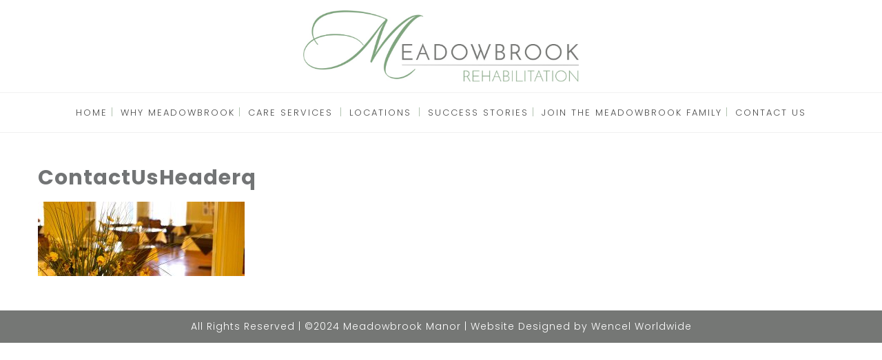

--- FILE ---
content_type: text/html; charset=UTF-8
request_url: https://meadowbrookrehabilitation.com/contact/contactusheaderq/
body_size: 14036
content:
<!DOCTYPE html>
<html dir="ltr" lang="en-US">
<head>
 
    <meta charset="UTF-8"> 
    <meta name="viewport" content="width=device-width, initial-scale=1.0">
        	
<title>ContactUsHeaderq | Meadowbrook Rehabilitation</title>

		<!-- All in One SEO 4.2.9 - aioseo.com -->
		<meta name="robots" content="max-image-preview:large"/>
		<link rel="canonical" href="https://meadowbrookrehabilitation.com/contact/contactusheaderq/"/>
		<meta name="generator" content="All in One SEO (AIOSEO) 4.2.9 "/>
		<meta name="google" content="nositelinkssearchbox"/>
		<script type="application/ld+json" class="aioseo-schema">
			{"@context":"https:\/\/schema.org","@graph":[{"@type":"BreadcrumbList","@id":"https:\/\/meadowbrookrehabilitation.com\/contact\/contactusheaderq\/#breadcrumblist","itemListElement":[{"@type":"ListItem","@id":"https:\/\/meadowbrookrehabilitation.com\/#listItem","position":1,"item":{"@type":"WebPage","@id":"https:\/\/meadowbrookrehabilitation.com\/","name":"Home","url":"https:\/\/meadowbrookrehabilitation.com\/"},"nextItem":"https:\/\/meadowbrookrehabilitation.com\/contact\/contactusheaderq\/#listItem"},{"@type":"ListItem","@id":"https:\/\/meadowbrookrehabilitation.com\/contact\/contactusheaderq\/#listItem","position":2,"item":{"@type":"WebPage","@id":"https:\/\/meadowbrookrehabilitation.com\/contact\/contactusheaderq\/","name":"ContactUsHeaderq","url":"https:\/\/meadowbrookrehabilitation.com\/contact\/contactusheaderq\/"},"previousItem":"https:\/\/meadowbrookrehabilitation.com\/#listItem"}]},{"@type":"ItemPage","@id":"https:\/\/meadowbrookrehabilitation.com\/contact\/contactusheaderq\/#itempage","url":"https:\/\/meadowbrookrehabilitation.com\/contact\/contactusheaderq\/","name":"ContactUsHeaderq | Meadowbrook Rehabilitation","inLanguage":"en-US","isPartOf":{"@id":"https:\/\/meadowbrookrehabilitation.com\/#website"},"breadcrumb":{"@id":"https:\/\/meadowbrookrehabilitation.com\/contact\/contactusheaderq\/#breadcrumblist"},"datePublished":"2019-01-10T21:49:13-06:00","dateModified":"2019-01-10T21:49:13-06:00"},{"@type":"Organization","@id":"https:\/\/meadowbrookrehabilitation.com\/#organization","name":"Meadowbrook Rehabilitation","url":"https:\/\/meadowbrookrehabilitation.com\/"},{"@type":"WebSite","@id":"https:\/\/meadowbrookrehabilitation.com\/#website","url":"https:\/\/meadowbrookrehabilitation.com\/","name":"Meadowbrook Rehabilitation","inLanguage":"en-US","publisher":{"@id":"https:\/\/meadowbrookrehabilitation.com\/#organization"}}]}
		</script>
		<script type="text/javascript">window.ga=window.ga||function(){(ga.q=ga.q||[]).push(arguments)};ga.l=+new Date;ga('create',"UA-111368327-3",{'cookieDomain':'meadowbrookrehabilitation.com'});ga('send','pageview');</script>
		<script async src="https://www.google-analytics.com/analytics.js"></script>
		<!-- All in One SEO -->

<link rel='dns-prefetch' href='//fonts.googleapis.com'/>
<link rel='dns-prefetch' href='//s.w.org'/>
<link rel="alternate" type="application/rss+xml" title="Meadowbrook Rehabilitation &raquo; Feed" href="https://meadowbrookrehabilitation.com/feed/"/>
<script type="text/javascript">window._wpemojiSettings={"baseUrl":"https:\/\/s.w.org\/images\/core\/emoji\/14.0.0\/72x72\/","ext":".png","svgUrl":"https:\/\/s.w.org\/images\/core\/emoji\/14.0.0\/svg\/","svgExt":".svg","source":{"concatemoji":"https:\/\/meadowbrookrehabilitation.com\/wp-includes\/js\/wp-emoji-release.min.js?ver=6.0.11"}};!function(e,a,t){var n,r,o,i=a.createElement("canvas"),p=i.getContext&&i.getContext("2d");function s(e,t){var a=String.fromCharCode,e=(p.clearRect(0,0,i.width,i.height),p.fillText(a.apply(this,e),0,0),i.toDataURL());return p.clearRect(0,0,i.width,i.height),p.fillText(a.apply(this,t),0,0),e===i.toDataURL()}function c(e){var t=a.createElement("script");t.src=e,t.defer=t.type="text/javascript",a.getElementsByTagName("head")[0].appendChild(t)}for(o=Array("flag","emoji"),t.supports={everything:!0,everythingExceptFlag:!0},r=0;r<o.length;r++)t.supports[o[r]]=function(e){if(!p||!p.fillText)return!1;switch(p.textBaseline="top",p.font="600 32px Arial",e){case"flag":return s([127987,65039,8205,9895,65039],[127987,65039,8203,9895,65039])?!1:!s([55356,56826,55356,56819],[55356,56826,8203,55356,56819])&&!s([55356,57332,56128,56423,56128,56418,56128,56421,56128,56430,56128,56423,56128,56447],[55356,57332,8203,56128,56423,8203,56128,56418,8203,56128,56421,8203,56128,56430,8203,56128,56423,8203,56128,56447]);case"emoji":return!s([129777,127995,8205,129778,127999],[129777,127995,8203,129778,127999])}return!1}(o[r]),t.supports.everything=t.supports.everything&&t.supports[o[r]],"flag"!==o[r]&&(t.supports.everythingExceptFlag=t.supports.everythingExceptFlag&&t.supports[o[r]]);t.supports.everythingExceptFlag=t.supports.everythingExceptFlag&&!t.supports.flag,t.DOMReady=!1,t.readyCallback=function(){t.DOMReady=!0},t.supports.everything||(n=function(){t.readyCallback()},a.addEventListener?(a.addEventListener("DOMContentLoaded",n,!1),e.addEventListener("load",n,!1)):(e.attachEvent("onload",n),a.attachEvent("onreadystatechange",function(){"complete"===a.readyState&&t.readyCallback()})),(e=t.source||{}).concatemoji?c(e.concatemoji):e.wpemoji&&e.twemoji&&(c(e.twemoji),c(e.wpemoji)))}(window,document,window._wpemojiSettings);</script>
<style type="text/css">img.wp-smiley,img.emoji{display:inline!important;border:none!important;box-shadow:none!important;height:1em!important;width:1em!important;margin:0 .07em!important;vertical-align:-.1em!important;background:none!important;padding:0!important}</style>
	<link rel='stylesheet' id='contact-form-7-css' href='https://meadowbrookrehabilitation.com/wp-content/plugins/contact-form-7/includes/css/styles.css?ver=5.7.2' type='text/css' media='all'/>
<link rel='stylesheet' id='nd_booking_style-css' href='https://meadowbrookrehabilitation.com/wp-content/plugins/nd-booking/assets/css/style.css?ver=6.0.11' type='text/css' media='all'/>
<link rel='stylesheet' id='nd_options_style-css' href='https://meadowbrookrehabilitation.com/wp-content/plugins/nd-shortcodes/css/style.css?ver=6.0.11' type='text/css' media='all'/>
<link rel='stylesheet' id='nd_options_font_family_h-css' href='https://fonts.googleapis.com/css?family=Poppins%3A300%2C400%2C700&#038;ver=6.0.11' type='text/css' media='all'/>
<link rel='stylesheet' id='nd_options_font_family_p-css' href='https://fonts.googleapis.com/css?family=Poppins%3A300%2C400%2C700&#038;ver=6.0.11' type='text/css' media='all'/>
<link rel='stylesheet' id='nd_options_font_family_third-css' href='https://fonts.googleapis.com/css?family=Gilda+Display&#038;ver=6.0.11' type='text/css' media='all'/>
<link rel='stylesheet' id='rs-plugin-settings-css' href='https://meadowbrookrehabilitation.com/wp-content/plugins/revslider/public/assets/css/settings.css?ver=5.4.6' type='text/css' media='all'/>
<style id='rs-plugin-settings-inline-css' type='text/css'>#rs-demo-id{}</style>
<link rel='stylesheet' id='nicdark-style-css' href='https://meadowbrookrehabilitation.com/wp-content/themes/hotelbooking/style.css?ver=6.0.11' type='text/css' media='all'/>
<link rel='stylesheet' id='nicdark-fonts-css' href='//fonts.googleapis.com/css?family=Gilda%2BDisplay%7CRoboto%3A300%2C400%2C700&#038;ver=1.0.0' type='text/css' media='all'/>
<link rel='stylesheet' id='cf7cf-style-css' href='https://meadowbrookrehabilitation.com/wp-content/plugins/cf7-conditional-fields/style.css?ver=2.3.2' type='text/css' media='all'/>
<script type='text/javascript' src='https://meadowbrookrehabilitation.com/wp-includes/js/jquery/jquery.min.js?ver=3.6.0' id='jquery-core-js'></script>
<script type='text/javascript' src='https://meadowbrookrehabilitation.com/wp-includes/js/jquery/jquery-migrate.min.js?ver=3.3.2' id='jquery-migrate-js'></script>
<script type='text/javascript' src='https://meadowbrookrehabilitation.com/wp-content/plugins/revslider/public/assets/js/jquery.themepunch.tools.min.js?ver=5.4.6' id='tp-tools-js'></script>
<script type='text/javascript' src='https://meadowbrookrehabilitation.com/wp-content/plugins/revslider/public/assets/js/jquery.themepunch.revolution.min.js?ver=5.4.6' id='revmin-js'></script>
<link rel="https://api.w.org/" href="https://meadowbrookrehabilitation.com/wp-json/"/><link rel="alternate" type="application/json" href="https://meadowbrookrehabilitation.com/wp-json/wp/v2/media/1830"/><link rel="EditURI" type="application/rsd+xml" title="RSD" href="https://meadowbrookrehabilitation.com/xmlrpc.php?rsd"/>
<link rel="wlwmanifest" type="application/wlwmanifest+xml" href="https://meadowbrookrehabilitation.com/wp-includes/wlwmanifest.xml"/> 
<meta name="generator" content="WordPress 6.0.11"/>
<link rel='shortlink' href='https://meadowbrookrehabilitation.com/?p=1830'/>
<link rel="alternate" type="application/json+oembed" href="https://meadowbrookrehabilitation.com/wp-json/oembed/1.0/embed?url=https%3A%2F%2Fmeadowbrookrehabilitation.com%2Fcontact%2Fcontactusheaderq%2F"/>
<link rel="alternate" type="text/xml+oembed" href="https://meadowbrookrehabilitation.com/wp-json/oembed/1.0/embed?url=https%3A%2F%2Fmeadowbrookrehabilitation.com%2Fcontact%2Fcontactusheaderq%2F&#038;format=xml"/>

	
    <style type="text/css">.nd_booking_bg_greydark,#nd_booking_slider_range .ui-slider-range,#nd_booking_slider_range .ui-slider-handle,.ui-tooltip.nd_booking_tooltip_jquery_content,.ui-datepicker,.ui-datepicker .ui-datepicker-prev span,.ui-datepicker .ui-datepicker-next span{background-color:#82a081}#nd_booking_search_filter_options li p{border-bottom:2px solid #82a081}#nd_booking_checkout_payment_tab_list li.ui-state-active{border-bottom:1px solid #82a081}.nd_booking_border_1_solid_greydark_important{border:1px solid #82a081!important}.nd_booking_bg_greydark_2,.ui-datepicker .ui-datepicker-header{background-color:#715d55}.nd_booking_bg_greydark_2_important{background-color:#715d55!important}.nd_booking_bg_yellow,.nd_booking_btn_pagination_active,.ui-datepicker-today a{background-color:#82a081}.nd_booking_color_yellow_important{color:#82a081!important}.nd_booking_bg_red{background-color:#715d55}.nd_booking_bg_color_3{background-color:#d34949}</style>
    



<!--START  for post-->
<style type="text/css">.nd_booking_sidebar .widget{margin-bottom:40px}.nd_booking_sidebar .widget img,.nd_booking_sidebar .widget select{max-width:100%}.nd_booking_sidebar .widget h3{margin-bottom:20px;font-weight:bolder}.nd_booking_sidebar .widget.widget_search input[type="text"]{width:100%;font-weight:lighter}.nd_booking_sidebar .widget.widget_search input[type="submit"]{margin-top:20px;letter-spacing:2px;text-transform:uppercase;font-weight:bold;font-size:11px;font-family:'Poppins',sans-serif}.nd_booking_sidebar .widget ul{margin:0;padding:0;list-style:none}.nd_booking_sidebar .widget>ul>li{padding:10px;border-bottom:1px solid #f1f1f1}.nd_booking_sidebar .widget>ul>li:last-child{padding-bottom:0;border-bottom:0 solid #f1f1f1}.nd_booking_sidebar .widget ul li{padding:10px}.nd_booking_sidebar .widget ul.children{padding:10px}.nd_booking_sidebar .widget ul.children:last-child{padding-bottom:0}.nd_booking_sidebar .widget.widget_calendar table{text-align:center;background-color:#1c1c1c;width:100%;border:0 solid #f1f1f1;line-height:20px}.nd_booking_sidebar .widget.widget_calendar table th{padding:10px 5px;font-size:12px}.nd_booking_sidebar .widget.widget_calendar table td{padding:10px 5px;color:#fff;font-size:12px}.nd_booking_sidebar .widget.widget_calendar table tbody td a{color:#fff;padding:5px;border-radius:0}.nd_booking_sidebar .widget.widget_calendar table tfoot td a{color:#fff;background-color:#757775;padding:5px;border-radius:0;font-size:12px;text-transform:uppercase}.nd_booking_sidebar .widget.widget_calendar table tfoot td{padding-bottom:20px}.nd_booking_sidebar .widget.widget_calendar table tfoot td#prev{text-align:right}.nd_booking_sidebar .widget.widget_calendar table tfoot td#next{text-align:left}.nd_booking_sidebar .widget.widget_calendar table caption{font-size:20px;font-weight:bolder;background-color:#151515;padding:20px;border:0 solid #f1f1f1;border-bottom:0}.nd_booking_sidebar .widget.widget_calendar table thead{color:#4f4f4f}.nd_booking_sidebar .widget.widget_calendar table tbody td a{background-color:#757775}.nd_booking_sidebar .widget.widget_calendar table caption{color:#fff;font-family:'Poppins',sans-serif}.nd_booking_sidebar .widget div ul{margin:0;padding:0;list-style:none}.nd_booking_sidebar .widget div>ul>li{padding:10px;border-bottom:1px solid #f1f1f1}.nd_booking_sidebar .widget div>ul>li:last-child{padding-bottom:0;border-bottom:0 solid #f1f1f1}.nd_booking_sidebar .widget div ul li{padding:10px}.nd_booking_sidebar .widget div ul.sub-menu{padding:10px}.nd_booking_sidebar .widget div ul.sub-menu:last-child{padding-bottom:0}.nd_booking_sidebar .widget.widget_tag_cloud a{padding:8px;border:1px solid #f1f1f1;border-radius:0;display:inline-block;margin:5px;margin-left:0;font-size:12px!important;line-height:12px}</style>
<!--END css for post-->
	
    <style type="text/css">.nd_options_customizer_fonts .nd_options_first_font,.nd_options_customizer_fonts h1,.nd_options_customizer_fonts h2,.nd_options_customizer_fonts h3,.nd_options_customizer_fonts h4,.nd_options_customizer_fonts h5,.nd_options_customizer_fonts h6{font-family:'Poppins',sans-serif}.nd_options_customizer_fonts,.nd_options_customizer_fonts .nd_options_second_font,.nd_options_customizer_fonts p,.nd_options_customizer_fonts a,.nd_options_customizer_fonts select,.nd_options_customizer_fonts textarea,.nd_options_customizer_fonts label,.nd_options_customizer_fonts input,#start_nicdark_framework{font-family:'Poppins',sans-serif}.nd_options_customizer_fonts .nd_options_second_font_important{font-family:'Poppins',sans-serif!important}.nd_options_customizer_fonts .nd_options_third_font{font-family:'Gilda Display',sans-serif}.nd_options_customizer_fonts .nd_options_color_greydark,.nd_options_customizer_fonts h1,.nd_options_customizer_fonts h2,.nd_options_customizer_fonts h3,.nd_options_customizer_fonts h4,.nd_options_customizer_fonts h5,.nd_options_customizer_fonts h6{color:#727475}.nd_options_customizer_fonts .nd_options_color_greydark_important{color:#727475!important}.nd_options_customizer_fonts .nd_options_placeholder_color_greydark_important::-webkit-input-placeholder{color:#727475!important}.nd_options_customizer_fonts .nd_options_placeholder_color_greydark_important::-moz-placeholder{color:#727475!important}.nd_options_customizer_fonts .nd_options_placeholder_color_greydark_important:-ms-input-placeholder{color:#727475!important}.nd_options_customizer_fonts .nd_options_placeholder_color_greydark_important:-moz-placeholder{color:#727475!important}.nd_options_customizer_fonts,.nd_options_customizer_fonts .nd_options_color_grey,.nd_options_customizer_fonts p,.nd_options_customizer_fonts a,.nd_options_customizer_fonts select,.nd_options_customizer_fonts textarea,.nd_options_customizer_fonts label,.nd_options_customizer_fonts input{color:#4f4f4f}.nd_options_color_grey_important{color:#4f4f4f!important}#nd_learning_calendar_single_course .ui-datepicker-title{font-family:'Poppins',sans-serif;color:#727475}#nd_learning_calendar_single_course .ui-datepicker-calendar th{color:#727475}</style>
    


	
    <style type="text/css">.nd_options_customizer_forms span.wpcf7-not-valid-tip,.nd_options_customizer_forms .wpcf7-response-output.wpcf7-validation-errors,.wpcf7-response-output{background-color:#757775;border-width:0!important;border-color:#78635a!important;border-radius:0;border-style:solid;padding:5px!important;color:#fff;margin:10px 0 10px 0!important;font-size:13px;line-height:20px}.nd_options_customizer_forms .wpcf7-response-output.wpcf7-mail-sent-ok{background-color:#757775;border-width:0;border-color:#78635a;border-radius:0;border-style:solid;padding:5px;color:#fff;margin:0;margin-top:10px;font-size:13px;line-height:20px}.nd_options_customizer_forms .wpcf7 form.sent .wpcf7-response-output{background-color:#757775;border-width:0;border-color:#78635a;border-radius:0;border-style:solid;padding:5px;color:#fff;margin:0;margin-top:10px;font-size:13px;line-height:20px}</style>
    


	
    <style type="text/css">.nd_options_customizer_forms input[type="text"],.nd_options_customizer_forms input[type="email"],.nd_options_customizer_forms input[type="url"],.nd_options_customizer_forms input[type="tel"],.nd_options_customizer_forms input[type="number"],.nd_options_customizer_forms input[type="date"],.nd_options_customizer_forms input[type="file"],.nd_options_customizer_forms input[type="password"],.nd_options_customizer_forms select,.nd_options_customizer_forms textarea,.StripeElement{background-color:#f9f9f9;border-width:1px;border-color:#f1f1f1;border-radius:0;border-style:solid;padding:10px 20px;-webkit-appearance:none;color:#878787!important}.nd_options_customizer_forms input[type="text"]::-webkit-input-placeholder,.nd_options_customizer_forms input[type="email"]::-webkit-input-placeholder,.nd_options_customizer_forms input[type="url"]::-webkit-input-placeholder,.nd_options_customizer_forms input[type="tel"]::-webkit-input-placeholder,.nd_options_customizer_forms input[type="password"]::-webkit-input-placeholder,.nd_options_customizer_forms input[type="number"]::-webkit-input-placeholder,.nd_options_customizer_forms textarea::-webkit-input-placeholder{color:#878787!important}.nd_options_customizer_forms select{cursor:pointer}.nd_options_customizer_forms select option{padding:10px 20px}</style>
    


	
    <style type="text/css">.nd_options_customizer_forms input[type="submit"],.nd_options_customizer_forms button[type="submit"],.give-btn.give-btn-modal{background-color:#757775;border-width:0;border-color:#82a081;border-radius:0;border-style:solid;padding:10px 20px;-webkit-appearance:none;color:#fff;cursor:pointer;font-family:'Poppins',sans-serif}</style>
    


	<style type="text/css">.nd_options_cursor_default_a>a{cursor:default}.nd_options_customizer_labels_color_new{background-color:#78635a}.nd_options_navigation_type .menu li.nd_options_hot_label>a:after,#nd_options_header_5 .menu li.nd_options_hot_label>a:after,#nd_options_header_6 .menu li.nd_options_hot_label>a:after{content:"HOT";float:right;background-color:#78635a;border-radius:3px;color:#fff;font-size:10px;line-height:10px;padding:3px 5px}.nd_options_navigation_type .menu li.nd_options_best_label>a:after,#nd_options_header_5 .menu li.nd_options_best_label>a:after,#nd_options_header_6 .menu li.nd_options_best_label>a:after{content:"BEST";float:right;background-color:#78635a;border-radius:3px;color:#fff;font-size:10px;line-height:10px;padding:3px 5px}.nd_options_navigation_type .menu li.nd_options_new_label>a:after,#nd_options_header_5 .menu li.nd_options_new_label>a:after,#nd_options_header_6 .menu li.nd_options_new_label>a:after{content:"NEW";float:right;background-color:#78635a;border-radius:3px;color:#fff;font-size:10px;line-height:10px;padding:3px 5px}.nd_options_navigation_type .menu li.nd_options_slide_label>a:after,#nd_options_header_5 .menu li.nd_options_slide_label>a:after,#nd_options_header_6 .menu li.nd_options_slide_label>a:after{content:"SLIDE";float:right;background-color:#78635a;border-radius:3px;color:#fff;font-size:10px;line-height:10px;padding:3px 5px}.nd_options_navigation_type .menu li.nd_options_demo_label>a:after,#nd_options_header_5 .menu li.nd_options_demo_label>a:after,#nd_options_header_6 .menu li.nd_options_demo_label>a:after{content:"DEMO";float:right;background-color:#78635a;border-radius:3px;color:#fff;font-size:10px;line-height:10px;padding:3px 5px}#nd_options_header_6 .menu li.nd_options_hot_label>a:after,#nd_options_header_6 .menu li.nd_options_best_label>a:after,#nd_options_header_6 .menu li.nd_options_new_label>a:after,#nd_options_header_6 .menu li.nd_options_slide_label>a:after,#nd_options_header_6 .menu li.nd_options_demo_label>a:after{padding:5px 5px 3px 5px;border-radius:0;letter-spacing:1px}.nd_elements_navigation_sidebar_content .menu li.nd_options_new_label>a:after,.nd_elements_navigation_sidebar_content .menu li.nd_options_hot_label>a:after,.nd_elements_navigation_sidebar_content .menu li.nd_options_best_label>a:after,.nd_elements_navigation_sidebar_content .menu li.nd_options_slide_label>a:after,.nd_elements_navigation_sidebar_content .menu li.nd_options_demo_label>a:after{display:none}</style>

	
	<!--START css-->
	<style type="text/css">.nd_options_navigation_search_content_form{}.nd_options_navigation_search_content_form input[type="search"]{background:none;border:0;border-bottom:2px solid #fff;color:#fff;font-size:30px;line-height:30px}.nd_options_navigation_search_content_form input[type="search"]::-webkit-input-placeholder{color:#fff}.nd_options_navigation_search_content_form input[type="submit"]{font-size:25px;line-height:40px;margin-left:20px}</style>
	<!--END css-->





<!--START css-->
<style type="text/css">.nd_options_navigation_4 div>ul{list-style:none;margin:0;padding:0;text-align:center}.nd_options_navigation_4 div>ul>li{display:inline-block;padding:0}.nd_options_navigation_4 div>ul>li:after{content:"|";display:inline-block;margin:0 20px;color:#f1f1f1}.nd_options_navigation_4 div>ul>li:last-child:after{content:"";margin:0}.nd_options_navigation_4 div li a{color:#4a4a4a;font-size:13px;line-height:13px;font-family:Poppins;font-weight:lighter;letter-spacing:3px}.nd_options_navigation_4 div>ul li:hover>ul.sub-menu{display:block}.nd_options_navigation_4 div>ul li>ul.sub-menu{z-index:999;position:absolute;margin:0;padding:0;list-style:none;display:none;margin-left:-20px;padding-top:16px;width:200px}.nd_options_navigation_4 div>ul li>ul.sub-menu>li{padding:15px 20px;border-bottom:1px solid #f1f1f1;text-align:left;background-color:#fff;position:relative;box-shadow:0 2px 5px #f1f1f1;float:left;width:100%;box-sizing:border-box}.nd_options_navigation_4 div>ul li>ul.sub-menu>li:hover{background-color:#f9f9f9}.nd_options_navigation_4 div>ul li>ul.sub-menu>li:last-child{border-bottom:0 solid #000}.nd_options_navigation_4 div>ul li>ul.sub-menu li a{font-size:12px;color:#727475;float:left;width:100%}.nd_options_navigation_4 div>ul li>ul.sub-menu li>ul.sub-menu{margin-left:180px;top:0;padding-top:0;padding-left:20px}.nd_options_navigation_4_sidebar div>ul{list-style:none;margin:0;padding:0}.nd_options_navigation_4_sidebar div>ul>li{display:inline-block;width:100%;padding:0 0 20px 0!important;background-color:transparent}.nd_options_navigation_4_sidebar div li a{font-family:Poppins}.nd_options_navigation_4_sidebar div li>a{padding:10px 0;display:inline-block;font-size:24px;font-family:Poppins;text-transform:lowercase;color:#fff}.nd_options_navigation_4_sidebar div li>a::first-letter{text-transform:uppercase}.nd_options_navigation_4_sidebar div>ul li>ul.sub-menu{margin:0;padding:0;list-style:none}.nd_options_navigation_4_sidebar div>ul li>ul.sub-menu>li{padding:0 20px;text-align:left}.nd_options_navigation_4_sidebar div>ul li>ul.sub-menu li a{font-size:14px}.nd_options_navigation_top_header_4{font-size:13px;line-height:18px}.nd_options_navigation_top_header_4>ul{list-style:none;margin:0;padding:0}.nd_options_navigation_top_header_4>ul>li{display:inline-block}.nd_options_navigation_top_header_4>ul>li:after{content:"|";display:inline-block;margin:0 15px;font-size:13px}.nd_options_navigation_top_header_4>ul>li:last-child:after{content:"";margin:0}.nd_options_navigation_top_header_4 li a{font-size:13px}.nd_options_navigation_top_header_4>ul li:hover>ul.nd_options_sub_menu{display:block}.nd_options_navigation_top_header_4>ul li>ul.nd_options_sub_menu{padding:10px 0 0 15px;position:absolute;margin:0;list-style:none;display:none;z-index:9}.nd_options_navigation_top_header_4>ul li>ul.nd_options_sub_menu>li{padding:7px 15px;font-size:13px;border-bottom:1px solid #595959;background-color:#444}.nd_options_navigation_top_header_4>ul li>ul.nd_options_sub_menu>li:last-child{border-bottom:0 solid #000}#nd_options_navigation_top_header_4_left div:last-child div a img{margin-right:0}#nd_options_navigation_top_header_4_right div:last-child div a img{margin-left:0}.nd_options_navigation_4 .menu ul.sub-menu li.menu-item-has-children>a:after{content:"";float:right;border-style:solid;border-width:5px 0 5px 5px;border-color:transparent transparent transparent #727475;margin-top:3px}#nd_options_container_search_icon_navigation{position:absolute;right:20px;top:20px}.nd_options_navigation_4 .menu li.nd_options_new_label>a:after{border-radius:15px;padding:3px 8px;letter-spacing:0}.nd_options_navigation_4 .menu li.nd_options_hot_label>a:after{border-radius:15px;padding:3px 8px;letter-spacing:0}.nd_options_navigation_4 .menu li.nd_options_best_label>a:after{border-radius:15px;padding:3px 8px;letter-spacing:0}</style>
<!--END css-->





    <!--START  for post-->
    <style type="text/css">.wpb_widgetised_column .widget{margin-bottom:40px}.wpb_widgetised_column .widget img,.wpb_widgetised_column .widget select{max-width:100%}.wpb_widgetised_column .widget h3{margin-bottom:20px;font-weight:normal}.wpb_widgetised_column .widget.widget_search input[type="text"]{width:100%}.wpb_widgetised_column .widget.widget_search input[type="submit"]{margin-top:20px}.wpb_widgetised_column .widget ul{margin:0;padding:0;list-style:none}.wpb_widgetised_column .widget>ul>li{padding:10px;border-bottom:1px solid #f1f1f1}.wpb_widgetised_column .widget>ul>li:last-child{padding-bottom:0;border-bottom:0 solid #f1f1f1}.wpb_widgetised_column .widget ul li{padding:10px}.wpb_widgetised_column .widget ul.children{padding:10px}.wpb_widgetised_column .widget ul.children:last-child{padding-bottom:0}.wpb_widgetised_column .widget.widget_calendar table{text-align:center;background-color:#fff;width:100%;border:1px solid #f1f1f1;line-height:20px}.wpb_widgetised_column .widget.widget_calendar table th{padding:10px 5px}.wpb_widgetised_column .widget.widget_calendar table td{padding:10px 5px}.wpb_widgetised_column .widget.widget_calendar table tbody td a{color:#fff;padding:5px;border-radius:3px}.wpb_widgetised_column .widget.widget_calendar table tfoot td a{color:#fff;background-color:#444;padding:5px;border-radius:15px;font-size:13px}.wpb_widgetised_column .widget.widget_calendar table tfoot td{padding-bottom:20px}.wpb_widgetised_column .widget.widget_calendar table tfoot td#prev{text-align:right}.wpb_widgetised_column .widget.widget_calendar table tfoot td#next{text-align:left}.wpb_widgetised_column .widget.widget_calendar table caption{font-size:20px;font-weight:bolder;background-color:#f9f9f9;padding:20px;border:1px solid #f1f1f1;border-bottom:0}.wpb_widgetised_column .widget.widget_calendar table thead{color:#727475}.wpb_widgetised_column .widget.widget_calendar table tbody td a{background-color:#757775}.wpb_widgetised_column .widget.widget_calendar table caption{color:#727475;font-family:'Poppins',sans-serif}.wpb_widgetised_column .widget div ul{margin:0;padding:0;list-style:none}.wpb_widgetised_column .widget div>ul>li{padding:10px;border-bottom:1px solid #f1f1f1}.wpb_widgetised_column .widget div>ul>li:last-child{padding-bottom:0;border-bottom:0 solid #f1f1f1}.wpb_widgetised_column .widget div ul li{padding:10px}.wpb_widgetised_column .widget div ul.sub-menu{padding:10px}.wpb_widgetised_column .widget div ul.sub-menu:last-child{padding-bottom:0}.wpb_widgetised_column .widget.widget_tag_cloud a{padding:5px 10px;border:1px solid #f1f1f1;border-radius:15px;display:inline-block;margin:5px;margin-left:0;font-size:13px!important;line-height:20px}</style>
    <!--END css for post-->


<meta name="generator" content="Powered by WPBakery Page Builder - drag and drop page builder for WordPress."/>
<!--[if lte IE 9]><link rel="stylesheet" type="text/css" href="https://meadowbrookrehabilitation.com/wp-content/plugins/js_composer/assets/css/vc_lte_ie9.min.css" media="screen"><![endif]--><meta name="generator" content="Powered by Slider Revolution 5.4.6 - responsive, Mobile-Friendly Slider Plugin for WordPress with comfortable drag and drop interface."/>
<link rel="icon" href="https://meadowbrookrehabilitation.com/wp-content/uploads/2025/08/cropped-Meadowbrook-Favicon-512-x-512-32x32.png" sizes="32x32"/>
<link rel="icon" href="https://meadowbrookrehabilitation.com/wp-content/uploads/2025/08/cropped-Meadowbrook-Favicon-512-x-512-192x192.png" sizes="192x192"/>
<link rel="apple-touch-icon" href="https://meadowbrookrehabilitation.com/wp-content/uploads/2025/08/cropped-Meadowbrook-Favicon-512-x-512-180x180.png"/>
<meta name="msapplication-TileImage" content="https://meadowbrookrehabilitation.com/wp-content/uploads/2025/08/cropped-Meadowbrook-Favicon-512-x-512-270x270.png"/>
<script type="text/javascript">function setREVStartSize(e){try{var i=jQuery(window).width(),t=9999,r=0,n=0,l=0,f=0,s=0,h=0;if(e.responsiveLevels&&(jQuery.each(e.responsiveLevels,function(e,f){f>i&&(t=r=f,l=e),i>f&&f>r&&(r=f,n=e)}),t>r&&(l=n)),f=e.gridheight[l]||e.gridheight[0]||e.gridheight,s=e.gridwidth[l]||e.gridwidth[0]||e.gridwidth,h=i/s,h=h>1?1:h,f=Math.round(h*f),"fullscreen"==e.sliderLayout){var u=(e.c.width(),jQuery(window).height());if(void 0!=e.fullScreenOffsetContainer){var c=e.fullScreenOffsetContainer.split(",");if(c)jQuery.each(c,function(e,i){u=jQuery(i).length>0?u-jQuery(i).outerHeight(!0):u}),e.fullScreenOffset.split("%").length>1&&void 0!=e.fullScreenOffset&&e.fullScreenOffset.length>0?u-=jQuery(window).height()*parseInt(e.fullScreenOffset,0)/100:void 0!=e.fullScreenOffset&&e.fullScreenOffset.length>0&&(u-=parseInt(e.fullScreenOffset,0))}f=u}else void 0!=e.minHeight&&f<e.minHeight&&(f=e.minHeight);e.c.closest(".rev_slider_wrapper").css({height:f})}catch(d){console.log("Failure at Presize of Slider:"+d)}};</script>
		<style type="text/css" id="wp-custom-css">.nicdark_font_size_50{font-size:42px;line-height:1.3}.nicdark_container_single_php{text-align:center}.nicdark_container_single_php img{max-width:500px}.nicdark_container_single_php .article-content img{max-width:auto}.nicdark_container_single_php .article-content{text-align:left}.pdfDownload{display:block;background:#82a07f;max-width:300px;margin:0 auto;padding:10px;text-align:center;color:#fff!important;border:none;font-size:17px}.width30{width:30%}.fullwidthInput{width:100%}.nd_options_navigation_4 div>ul{text-transform:uppercase}.nd_options_navigation_4 div li a{font-size:13px;letter-spacing:2px}.nd_options_navigation_4 div>ul>li:after{margin:0 5px;color:rgba(131,160,130,.6313725490196078)}.nd_options_navigation_4_sidebar div li>a{text-transform:capitalize}.grecaptcha-badge{display:none!important}.addressBold{font-weight:bold}#nd_options_navigation_4_top_header{display:none!important}.w3-image{max-width:100%;height:auto}img{vertical-align:middle}a{color:inherit}.w3-table,.w3-table-all{border-collapse:collapse;border-spacing:0;width:100%;display:table}.w3-table-all{border:1px solid #ccc}.w3-bordered tr,.w3-table-all tr{border-bottom:1px solid #ddd}.w3-striped tbody tr:nth-child(even){background-color:#f1f1f1}.w3-table-all tr:nth-child(odd){background-color:#fff}.w3-table-all tr:nth-child(even){background-color:#f1f1f1}.w3-hoverable tbody tr:hover,.w3-ul.w3-hoverable li:hover{background-color:#ccc}.w3-centered tr th,.w3-centered tr td{text-align:center}.w3-table td,.w3-table th,.w3-table-all td,.w3-table-all th{padding:8px 8px;display:table-cell;text-align:left;vertical-align:top}.w3-table th:first-child,.w3-table td:first-child,.w3-table-all th:first-child,.w3-table-all td:first-child{padding-left:16px}.w3-btn,.w3-button{border:none;display:inline-block;padding:8px 16px;vertical-align:middle;overflow:hidden;text-decoration:none;color:inherit;background-color:inherit;text-align:center;cursor:pointer;white-space:nowrap}.w3-btn:hover{box-shadow:0 8px 16px 0 rgba(0,0,0,.2) , 0 6px 20px 0 rgba(0,0,0,.19)}.w3-btn,.w3-button{-webkit-touch-callout:none;-webkit-user-select:none;-khtml-user-select:none;-moz-user-select:none;-ms-user-select:none;user-select:none}.w3-disabled,.w3-btn:disabled,.w3-button:disabled{cursor:not-allowed;opacity:.3}.w3-disabled *,:disabled *{pointer-events:none}.w3-btn.w3-disabled:hover,.w3-btn:disabled:hover{box-shadow:none}.w3-badge,.w3-tag{background-color:#000;color:#fff;display:inline-block;padding-left:8px;padding-right:8px;text-align:center}.w3-badge{border-radius:50%}.w3-ul{list-style-type:none;padding:0;margin:0}.w3-ul li{padding:8px 16px;border-bottom:1px solid #ddd}.w3-ul li:last-child{border-bottom:none}.w3-tooltip,.w3-display-container{position:relative}.w3-tooltip .w3-text{display:none}.w3-tooltip:hover .w3-text{display:inline-block}.w3-ripple:active{opacity:.5}.w3-ripple{transition:opacity 0s}.w3-input{padding:8px;display:block;border:none;border-bottom:1px solid #ccc;width:100%}.w3-select{padding:9px 0;width:100%;border:none;border-bottom:1px solid #ccc}.w3-dropdown-click,.w3-dropdown-hover{position:relative;display:inline-block;cursor:pointer}.w3-dropdown-hover:hover .w3-dropdown-content{display:block}.w3-dropdown-hover:first-child,.w3-dropdown-click:hover{background-color:#ccc;color:#000}.w3-dropdown-hover:hover>.w3-button:first-child,.w3-dropdown-click:hover>.w3-button:first-child{background-color:#ccc;color:#000}.w3-dropdown-content{cursor:auto;color:#000;background-color:#fff;display:none;position:absolute;min-width:160px;margin:0;padding:0;z-index:1}.w3-check,.w3-radio{width:24px;height:24px;position:relative;top:6px}.w3-sidebar{height:100%;width:200px;background-color:#fff;position:fixed!important;z-index:1;overflow:auto}.w3-bar-block .w3-dropdown-hover,.w3-bar-block .w3-dropdown-click{width:100%}.w3-bar-block .w3-dropdown-hover .w3-dropdown-content,.w3-bar-block .w3-dropdown-click .w3-dropdown-content{min-width:100%}.w3-bar-block .w3-dropdown-hover .w3-button,.w3-bar-block .w3-dropdown-click .w3-button{width:100%;text-align:left;padding:8px 16px}.w3-main,#main{transition:margin-left .4s}.w3-modal{z-index:3;display:none;padding-top:100px;position:fixed;left:0;top:0;width:100%;height:100%;overflow:auto;background-color:#000;background-color:rgba(0,0,0,.4)}.w3-modal-content{margin:auto;background-color:#fff;position:relative;padding:0;outline:0;width:600px}.w3-bar{width:100%;overflow:hidden}.w3-center .w3-bar{display:inline-block;width:auto}.w3-bar .w3-bar-item{padding:8px 16px;float:left;width:auto;border:none;display:block;outline:0}.w3-bar .w3-dropdown-hover,.w3-bar .w3-dropdown-click{position:static;float:left}.w3-bar .w3-button{white-space:normal}.w3-bar-block .w3-bar-item{width:100%;display:block;padding:8px 16px;text-align:left;border:none;white-space:normal;float:none;outline:0}.w3-bar-block.w3-center .w3-bar-item{text-align:center}.w3-block{display:block;width:100%}.w3-responsive{display:block;overflow-x:auto}.w3-container:after,.w3-container:before,.w3-panel:after,.w3-panel:before,.w3-row:after,.w3-row:before,.w3-row-padding:after,.w3-row-padding:before,.w3-cell-row:before,.w3-cell-row:after,.w3-clear:after,.w3-clear:before,.w3-bar:before,.w3-bar:after{content:"";display:table;clear:both}.w3-col,.w3-half,.w3-third,.w3-twothird,.w3-threequarter,.w3-quarter{float:left;width:100%}.w3-col.s1{width:8.33333%}.w3-col.s2{width:16.66666%}.w3-col.s3{width:24.99999%}.w3-col.s4{width:33.33333%}.w3-col.s5{width:41.66666%}.w3-col.s6{width:49.99999%}.w3-col.s7{width:58.33333%}.w3-col.s8{width:66.66666%}.w3-col.s9{width:74.99999%}.w3-col.s10{width:83.33333%}.w3-col.s11{width:91.66666%}.w3-col.s12{width:99.99999%}@media (min-width:601px){.w3-col.m1{width:8.33333%}.w3-col.m2{width:16.66666%}.w3-col.m3,.w3-quarter{width:24.99999%}.w3-col.m4,.w3-third{width:33.33333%}.w3-col.m5{width:41.66666%}.w3-col.m6,.w3-half{width:49.99999%}.w3-col.m7{width:58.33333%}.w3-col.m8,.w3-twothird{width:66.66666%}.w3-col.m9,.w3-threequarter{width:74.99999%}.w3-col.m10{width:83.33333%}.w3-col.m11{width:91.66666%}.w3-col.m12{width:99.99999%}}@media (min-width:993px){.w3-col.l1{width:8.33333%}.w3-col.l2{width:16.66666%}.w3-col.l3{width:24.99999%}.w3-col.l4{width:33.33333%}.w3-col.l5{width:41.66666%}.w3-col.l6{width:49.99999%}.w3-col.l7{width:58.33333%}.w3-col.l8{width:66.66666%}.w3-col.l9{width:74.99999%}.w3-col.l10{width:83.33333%}.w3-col.l11{width:91.66666%}.w3-col.l12{width:99.99999%}}.w3-rest{overflow:hidden}.w3-stretch{margin-left:-16px;margin-right:-16px}.w3-content,.w3-auto{margin-left:auto;margin-right:auto}.w3-content{max-width:980px}.w3-auto{max-width:1140px}.w3-cell-row{display:table;width:100%}.w3-cell{display:table-cell}.w3-cell-top{vertical-align:top}.w3-cell-middle{vertical-align:middle}.w3-cell-bottom{vertical-align:bottom}.w3-hide{display:none!important}.w3-show-block,.w3-show{display:block!important}.w3-show-inline-block{display:inline-block!important}@media (max-width:1205px){.w3-auto{max-width:95%}}@media (max-width:600px){.w3-modal-content{margin:0 10px;width:auto!important}.w3-modal{padding-top:30px}.w3-dropdown-hover.w3-mobile .w3-dropdown-content,.w3-dropdown-click.w3-mobile .w3-dropdown-content{position:relative}.w3-hide-small{display:none!important}.w3-mobile{display:block;width:100%!important}.w3-bar-item.w3-mobile,.w3-dropdown-hover.w3-mobile,.w3-dropdown-click.w3-mobile{text-align:center}.w3-dropdown-hover.w3-mobile,.w3-dropdown-hover.w3-mobile .w3-btn,.w3-dropdown-hover.w3-mobile .w3-button,.w3-dropdown-click.w3-mobile,.w3-dropdown-click.w3-mobile .w3-btn,.w3-dropdown-click.w3-mobile .w3-button{width:100%}}@media (max-width:768px){.w3-modal-content{width:500px}.w3-modal{padding-top:50px}}@media (min-width:993px){.w3-modal-content{width:900px}.w3-hide-large{display:none!important}.w3-sidebar.w3-collapse{display:block!important}}@media (max-width:992px) and (min-width:601px){.w3-hide-medium{display:none!important}}@media (max-width:992px){.w3-sidebar.w3-collapse{display:none}.w3-main{margin-left:0!important;margin-right:0!important}.w3-auto{max-width:100%}}.w3-top,.w3-bottom{position:fixed;width:100%;z-index:1}.w3-top{top:0}.w3-bottom{bottom:0}.w3-overlay{position:fixed;display:none;width:100%;height:100%;top:0;left:0;right:0;bottom:0;background-color:rgba(0,0,0,.5);z-index:2}.w3-display-topleft{position:absolute;left:0;top:0}.w3-display-topright{position:absolute;right:0;top:0}.w3-display-bottomleft{position:absolute;left:0;bottom:0}.w3-display-bottomright{position:absolute;right:0;bottom:0}.w3-display-middle{position:absolute;top:50%;left:50%;transform:translate(-50%,-50%);-ms-transform:translate(-50%,-50%)}.w3-display-left{position:absolute;top:50%;left:0%;transform:translate(0%,-50%);-ms-transform:translate(-0%,-50%)}.w3-display-right{position:absolute;top:50%;right:0%;transform:translate(0%,-50%);-ms-transform:translate(0%,-50%)}.w3-display-topmiddle{position:absolute;left:50%;top:0;transform:translate(-50%,0%);-ms-transform:translate(-50%,0%)}.w3-display-bottommiddle{position:absolute;left:50%;bottom:0;transform:translate(-50%,0%);-ms-transform:translate(-50%,0%)}.w3-display-container:hover .w3-display-hover{display:block}.w3-display-container:hover span.w3-display-hover{display:inline-block}.w3-display-hover{display:none}.w3-display-position{position:absolute}.w3-circle{border-radius:50%}.w3-round-small{border-radius:2px}.w3-round,.w3-round-medium{border-radius:4px}.w3-round-large{border-radius:8px}.w3-round-xlarge{border-radius:16px}.w3-round-xxlarge{border-radius:32px}.w3-row-padding,.w3-row-padding>.w3-half,.w3-row-padding>.w3-third,.w3-row-padding>.w3-twothird,.w3-row-padding>.w3-threequarter,.w3-row-padding>.w3-quarter,.w3-row-padding>.w3-col{padding:0 8px}.w3-container,.w3-panel{padding:.01em 16px}.w3-panel{margin-top:16px;margin-bottom:16px}.w3-code,.w3-codespan{font-family:Consolas,"courier new";font-size:16px}.w3-code{width:auto;background-color:#fff;padding:8px 12px;border-left:4px solid #4caf50;word-wrap:break-word}.w3-codespan{color:#dc143c;background-color:#f1f1f1;padding-left:4px;padding-right:4px;font-size:110%}.w3-card,.w3-card-2{box-shadow:0 2px 5px 0 rgba(0,0,0,.16) , 0 2px 10px 0 rgba(0,0,0,.12)}.w3-card-4,.w3-hover-shadow:hover{box-shadow:0 4px 10px 0 rgba(0,0,0,.2) , 0 4px 20px 0 rgba(0,0,0,.19)}.w3-spin{animation:w3-spin 2s infinite linear}@keyframes w3-spin{0%{transform:rotate(0deg)}100%{transform:rotate(359deg)}}.w3-animate-fading{animation:fading 10s infinite}@keyframes fading{0%{opacity:0}50%{opacity:1}100%{opacity:0}}.w3-animate-opacity{animation:opac .8s}@keyframes opac{from{opacity:0} to{opacity:1}}.w3-animate-top{position:relative;animation:animatetop .4s}@keyframes animatetop{from{top:-300px;opacity:0} to{top:0;opacity:1}}.w3-animate-left{position:relative;animation:animateleft .4s}@keyframes animateleft{from{left:-300px;opacity:0} to{left:0;opacity:1}}.w3-animate-right{position:relative;animation:animateright .4s}@keyframes animateright{from{right:-300px;opacity:0} to{right:0;opacity:1}}.w3-animate-bottom{position:relative;animation:animatebottom .4s}@keyframes animatebottom{from{bottom:-300px;opacity:0} to{bottom:0;opacity:1}}.w3-animate-zoom{animation:animatezoom .6s}@keyframes animatezoom{from{transform:scale(0)} to{transform:scale(1)}}.w3-animate-input{transition:width .4s ease-in-out}.w3-animate-input:focus{width:100%!important}.w3-opacity,.w3-hover-opacity:hover{opacity:.60}.w3-opacity-off,.w3-hover-opacity-off:hover{opacity:1}.w3-opacity-max{opacity:.25}.w3-opacity-min{opacity:.75}.w3-greyscale-max,.w3-grayscale-max,.w3-hover-greyscale:hover,.w3-hover-grayscale:hover{filter:grayscale(100%)}.w3-greyscale,.w3-grayscale{filter:grayscale(75%)}.w3-greyscale-min,.w3-grayscale-min{filter:grayscale(50%)}.w3-sepia{filter:sepia(75%)}.w3-sepia-max,.w3-hover-sepia:hover{filter:sepia(100%)}.w3-sepia-min{filter:sepia(50%)}.w3-tiny{font-size:10px!important}.w3-small{font-size:12px!important}.w3-medium{font-size:15px!important}.w3-large{font-size:18px!important}.w3-xlarge{font-size:24px!important}.w3-xxlarge{font-size:36px!important}.w3-xxxlarge{font-size:48px!important}.w3-jumbo{font-size:64px!important}.w3-left-align{text-align:left!important}.w3-right-align{text-align:right!important}.w3-justify{text-align:justify!important}.w3-center{text-align:center!important}.w3-border-0{border:0!important}.w3-border{border:1px solid #ccc!important}.w3-border-top{border-top:1px solid #ccc!important}.w3-border-bottom{border-bottom:1px solid #ccc!important}.w3-border-left{border-left:1px solid #ccc!important}.w3-border-right{border-right:1px solid #ccc!important}.w3-topbar{border-top:6px solid #ccc!important}.w3-bottombar{border-bottom:6px solid #ccc!important}.w3-leftbar{border-left:6px solid #ccc!important}.w3-rightbar{border-right:6px solid #ccc!important}.w3-section,.w3-code{margin-top:16px!important;margin-bottom:16px!important}.w3-margin{margin:16px!important}.w3-margin-top{margin-top:16px!important}.w3-margin-bottom{margin-bottom:16px!important}.w3-margin-left{margin-left:16px!important}.w3-margin-right{margin-right:16px!important}.w3-padding-small{padding:4px 8px!important}.w3-padding{padding:8px 16px!important}.w3-padding-large{padding:12px 24px!important}.w3-padding-16{padding-top:16px!important;padding-bottom:16px!important}.w3-padding-24{padding-top:24px!important;padding-bottom:24px!important}.w3-padding-32{padding-top:32px!important;padding-bottom:32px!important}.w3-padding-48{padding-top:48px!important;padding-bottom:48px!important}.w3-padding-64{padding-top:64px!important;padding-bottom:64px!important}.w3-left{float:left!important}.w3-right{float:right!important}.w3-button:hover{color:#000!important;background-color:#ccc!important}.w3-transparent,.w3-hover-none:hover{background-color:transparent!important}.w3-hover-none:hover{box-shadow:none!important}.w3-amber,.w3-hover-amber:hover{color:#000!important;background-color:#ffc107!important}.w3-aqua,.w3-hover-aqua:hover{color:#000!important;background-color:#0ff!important}.w3-blue,.w3-hover-blue:hover{color:#fff!important;background-color:#2196f3!important}.w3-light-blue,.w3-hover-light-blue:hover{color:#000!important;background-color:#87ceeb!important}.w3-brown,.w3-hover-brown:hover{color:#fff!important;background-color:#795548!important}.w3-cyan,.w3-hover-cyan:hover{color:#000!important;background-color:#00bcd4!important}.w3-blue-grey,.w3-hover-blue-grey:hover,.w3-blue-gray,.w3-hover-blue-gray:hover{color:#fff!important;background-color:#607d8b!important}.w3-green,.w3-hover-green:hover{color:#fff!important;background-color:#4caf50!important}.w3-light-green,.w3-hover-light-green:hover{color:#000!important;background-color:#8bc34a!important}.w3-indigo,.w3-hover-indigo:hover{color:#fff!important;background-color:#3f51b5!important}.w3-khaki,.w3-hover-khaki:hover{color:#000!important;background-color:#f0e68c!important}.w3-lime,.w3-hover-lime:hover{color:#000!important;background-color:#cddc39!important}.w3-orange,.w3-hover-orange:hover{color:#000!important;background-color:#ff9800!important}.w3-deep-orange,.w3-hover-deep-orange:hover{color:#fff!important;background-color:#ff5722!important}.w3-pink,.w3-hover-pink:hover{color:#fff!important;background-color:#e91e63!important}.w3-purple,.w3-hover-purple:hover{color:#fff!important;background-color:#9c27b0!important}.w3-deep-purple,.w3-hover-deep-purple:hover{color:#fff!important;background-color:#673ab7!important}.w3-red,.w3-hover-red:hover{color:#fff!important;background-color:#f44336!important}.w3-sand,.w3-hover-sand:hover{color:#000!important;background-color:#fdf5e6!important}.w3-teal,.w3-hover-teal:hover{color:#fff!important;background-color:#009688!important}.w3-yellow,.w3-hover-yellow:hover{color:#000!important;background-color:#ffeb3b!important}.w3-white,.w3-hover-white:hover{color:#000!important;background-color:#fff!important}.w3-black,.w3-hover-black:hover{color:#fff!important;background-color:#000!important}.w3-grey,.w3-hover-grey:hover,.w3-gray,.w3-hover-gray:hover{color:#000!important;background-color:#9e9e9e!important}.w3-light-grey,.w3-hover-light-grey:hover,.w3-light-gray,.w3-hover-light-gray:hover{color:#000!important;background-color:#f1f1f1!important}.w3-dark-grey,.w3-hover-dark-grey:hover,.w3-dark-gray,.w3-hover-dark-gray:hover{color:#fff!important;background-color:#616161!important}.w3-pale-red,.w3-hover-pale-red:hover{color:#000!important;background-color:#fdd!important}.w3-pale-green,.w3-hover-pale-green:hover{color:#000!important;background-color:#dfd!important}.w3-pale-yellow,.w3-hover-pale-yellow:hover{color:#000!important;background-color:#ffc!important}.w3-pale-blue,.w3-hover-pale-blue:hover{color:#000!important;background-color:#dff!important}.w3-text-amber,.w3-hover-text-amber:hover{color:#ffc107!important}.w3-text-aqua,.w3-hover-text-aqua:hover{color:#0ff!important}.w3-text-blue,.w3-hover-text-blue:hover{color:#2196f3!important}.w3-text-light-blue,.w3-hover-text-light-blue:hover{color:#87ceeb!important}.w3-text-brown,.w3-hover-text-brown:hover{color:#795548!important}.w3-text-cyan,.w3-hover-text-cyan:hover{color:#00bcd4!important}.w3-text-blue-grey,.w3-hover-text-blue-grey:hover,.w3-text-blue-gray,.w3-hover-text-blue-gray:hover{color:#607d8b!important}.w3-text-green,.w3-hover-text-green:hover{color:#4caf50!important}.w3-text-light-green,.w3-hover-text-light-green:hover{color:#8bc34a!important}.w3-text-indigo,.w3-hover-text-indigo:hover{color:#3f51b5!important}.w3-text-khaki,.w3-hover-text-khaki:hover{color:#b4aa50!important}.w3-text-lime,.w3-hover-text-lime:hover{color:#cddc39!important}.w3-text-orange,.w3-hover-text-orange:hover{color:#ff9800!important}.w3-text-deep-orange,.w3-hover-text-deep-orange:hover{color:#ff5722!important}.w3-text-pink,.w3-hover-text-pink:hover{color:#e91e63!important}.w3-text-purple,.w3-hover-text-purple:hover{color:#9c27b0!important}.w3-text-deep-purple,.w3-hover-text-deep-purple:hover{color:#673ab7!important}.w3-text-red,.w3-hover-text-red:hover{color:#f44336!important}.w3-text-sand,.w3-hover-text-sand:hover{color:#fdf5e6!important}.w3-text-teal,.w3-hover-text-teal:hover{color:#009688!important}.w3-text-yellow,.w3-hover-text-yellow:hover{color:#d2be0e!important}.w3-text-white,.w3-hover-text-white:hover{color:#fff!important}.w3-text-black,.w3-hover-text-black:hover{color:#000!important}.w3-text-grey,.w3-hover-text-grey:hover,.w3-text-gray,.w3-hover-text-gray:hover{color:#757575!important}.w3-text-light-grey,.w3-hover-text-light-grey:hover,.w3-text-light-gray,.w3-hover-text-light-gray:hover{color:#f1f1f1!important}.w3-text-dark-grey,.w3-hover-text-dark-grey:hover,.w3-text-dark-gray,.w3-hover-text-dark-gray:hover{color:#3a3a3a!important}.w3-border-amber,.w3-hover-border-amber:hover{border-color:#ffc107!important}.w3-border-aqua,.w3-hover-border-aqua:hover{border-color:#0ff!important}.w3-border-blue,.w3-hover-border-blue:hover{border-color:#2196f3!important}.w3-border-light-blue,.w3-hover-border-light-blue:hover{border-color:#87ceeb!important}.w3-border-brown,.w3-hover-border-brown:hover{border-color:#795548!important}.w3-border-cyan,.w3-hover-border-cyan:hover{border-color:#00bcd4!important}.w3-border-blue-grey,.w3-hover-border-blue-grey:hover,.w3-border-blue-gray,.w3-hover-border-blue-gray:hover{border-color:#607d8b!important}.w3-border-green,.w3-hover-border-green:hover{border-color:#4caf50!important}.w3-border-light-green,.w3-hover-border-light-green:hover{border-color:#8bc34a!important}.w3-border-indigo,.w3-hover-border-indigo:hover{border-color:#3f51b5!important}.w3-border-khaki,.w3-hover-border-khaki:hover{border-color:#f0e68c!important}.w3-border-lime,.w3-hover-border-lime:hover{border-color:#cddc39!important}.w3-border-orange,.w3-hover-border-orange:hover{border-color:#ff9800!important}.w3-border-deep-orange,.w3-hover-border-deep-orange:hover{border-color:#ff5722!important}.w3-border-pink,.w3-hover-border-pink:hover{border-color:#e91e63!important}.w3-border-purple,.w3-hover-border-purple:hover{border-color:#9c27b0!important}.w3-border-deep-purple,.w3-hover-border-deep-purple:hover{border-color:#673ab7!important}.w3-border-red,.w3-hover-border-red:hover{border-color:#f44336!important}.w3-border-sand,.w3-hover-border-sand:hover{border-color:#fdf5e6!important}.w3-border-teal,.w3-hover-border-teal:hover{border-color:#009688!important}.w3-border-yellow,.w3-hover-border-yellow:hover{border-color:#ffeb3b!important}.w3-border-white,.w3-hover-border-white:hover{border-color:#fff!important}.w3-border-black,.w3-hover-border-black:hover{border-color:#000!important}.w3-border-grey,.w3-hover-border-grey:hover,.w3-border-gray,.w3-hover-border-gray:hover{border-color:#9e9e9e!important}.w3-border-light-grey,.w3-hover-border-light-grey:hover,.w3-border-light-gray,.w3-hover-border-light-gray:hover{border-color:#f1f1f1!important}.w3-border-dark-grey,.w3-hover-border-dark-grey:hover,.w3-border-dark-gray,.w3-hover-border-dark-gray:hover{border-color:#616161!important}.w3-border-pale-red,.w3-hover-border-pale-red:hover{border-color:#ffe7e7!important}.w3-border-pale-green,.w3-hover-border-pale-green:hover{border-color:#e7ffe7!important}.w3-border-pale-yellow,.w3-hover-border-pale-yellow:hover{border-color:#ffc!important}.w3-border-pale-blue,.w3-hover-border-pale-blue:hover{border-color:#e7ffff!important}</style>
		<noscript><style type="text/css">.wpb_animate_when_almost_visible{opacity:1}</style></noscript>	  
</head>  
<body data-rsssl=1 id="start_nicdark_framework" class="attachment attachment-template-default attachmentid-1830 attachment-jpeg nd_options_customizer_fonts nd_options_customizer_forms wpb-js-composer js-comp-ver-5.3 vc_responsive">
<link rel="stylesheet" href="https://cdnjs.cloudflare.com/ajax/libs/font-awesome/4.7.0/css/font-awesome.min.css">
<link rel="stylesheet" href="https://meadowbrookrehabilitation.com/wp-content/plugins/js_composer/assets/css/js_composer.min.css?ver=5.3">
	
	<div id="theNavbar">


	</div>	

	
	<style>#modal_visitation{color:#fff;font-size:20px;line-height:1.5;font-weight:400;cursor:pionter;text-decoration:underline}#theNavbar{top:0;left:0;background-color:#82a081;position:fixed;top:0;width:100%;transition:top .3s;z-index:100000}.vc_message_box{text-align:center;margin:0}@media (max-width:959px){.vc_message_box-icon{display:none}}</style>
<script>var InitialScrollpos=window.pageYOffset;window.onload=function(){if(InitialScrollpos==0)showIt();else hideIt();}
window.onscroll=function(){var currentScrollPos=window.pageYOffset;if(currentScrollPos==0)showIt();else hideIt();}
function showIt(){var elmnt=document.getElementById("theNavbar");var h=elmnt.offsetHeight+"px";document.getElementById("theNavbar").style.top="0";document.querySelector(".nicdark_site").style.marginTop=h;}function hideIt(){var elmnt=document.getElementById("theNavbar");theHeight=elmnt.offsetHeight;var h=theHeight+"px";document.querySelector(".nicdark_site").style.marginTop=0;document.getElementById("theNavbar").style.top="-"+theHeight+"px";}</script>

<!--START theme-->
<div class="nicdark_site nicdark_bg_white  ">	
	


<div id="nd_options_site_filter"></div>


<!--START js-->
<script type="text/javascript">//<![CDATA[
jQuery(document).ready(function(){jQuery(function($){$('.nd_options_open_navigation_4_sidebar_content,.nd_options_open_navigation_3_sidebar_content,.nd_options_open_navigation_4_sidebar_content,.nd_options_open_navigation_5_sidebar_content').on("click",function(event){$('.nd_options_navigation_4_sidebar_content,.nd_options_navigation_3_sidebar_content,.nd_options_navigation_4_sidebar_content,.nd_options_navigation_5_sidebar_content').css({'right':'0px',});});$('.nd_options_close_navigation_4_sidebar_content,.nd_options_close_navigation_3_sidebar_content,.nd_options_close_navigation_4_sidebar_content,.nd_options_close_navigation_5_sidebar_content').on("click",function(event){$('.nd_options_navigation_4_sidebar_content,.nd_options_navigation_3_sidebar_content,.nd_options_navigation_4_sidebar_content,.nd_options_navigation_5_sidebar_content').css({'right':'-300px'});});});});
//]]></script>
<!--END js-->







	


<!--START menu responsive-->
<div style="background-color: #82a081 ;" class="nd_options_navigation_4_sidebar_content nd_options_padding_40 nd_options_box_sizing_border_box nd_options_overflow_hidden nd_options_overflow_y_auto nd_options_transition_all_08_ease nd_options_height_100_percentage nd_options_position_fixed nd_options_width_300 nd_options_right_300_negative nd_options_z_index_999">

    <img alt="" width="25" class="nd_options_close_navigation_4_sidebar_content nd_options_cursor_pointer nd_options_right_20 nd_options_top_20 nd_options_position_absolute" src="https://meadowbrookrehabilitation.com/wp-content/plugins/nd-shortcodes/addons/customizer/header/header-4/img/icon-close-white.svg">

    <div class="nd_options_navigation_4_sidebar">
        <div class="menu-mbm-main-container"><ul id="menu-mbm-main" class="menu"><li id="menu-item-1596" class="menu-item menu-item-type-custom menu-item-object-custom menu-item-1596"><a href="/">Home</a></li>
<li id="menu-item-2237" class="menu-item menu-item-type-post_type menu-item-object-page menu-item-2237"><a href="https://meadowbrookrehabilitation.com/why-meadowbrook/">Why Meadowbrook</a></li>
<li id="menu-item-2238" class="menu-item menu-item-type-post_type menu-item-object-page menu-item-has-children menu-item-2238"><a href="https://meadowbrookrehabilitation.com/care-services/">Care Services</a>
<ul class="sub-menu">
	<li id="menu-item-1773" class="menu-item menu-item-type-custom menu-item-object-custom menu-item-1773"><a href="https://meadowbrookrehabilitation.com/care-services#posthospital">Post-Hospital Rehabilitation</a></li>
	<li id="menu-item-1774" class="menu-item menu-item-type-custom menu-item-object-custom menu-item-1774"><a href="https://meadowbrookrehabilitation.com/care-services#long">Long-Term Care</a></li>
	<li id="menu-item-1775" class="menu-item menu-item-type-custom menu-item-object-custom menu-item-1775"><a href="https://meadowbrookrehabilitation.com/care-services#memory">Memory Care</a></li>
	<li id="menu-item-1776" class="menu-item menu-item-type-custom menu-item-object-custom menu-item-1776"><a href="https://meadowbrookrehabilitation.com/care-services#respite">Respite Care</a></li>
</ul>
</li>
<li id="menu-item-1600" class="menu-item menu-item-type-custom menu-item-object-custom menu-item-has-children menu-item-1600"><a href="#">Locations</a>
<ul class="sub-menu">
	<li id="menu-item-2239" class="menu-item menu-item-type-post_type menu-item-object-page menu-item-2239"><a href="https://meadowbrookrehabilitation.com/meadowbrook-naperville/">Meadowbrook Naperville</a></li>
	<li id="menu-item-2240" class="menu-item menu-item-type-post_type menu-item-object-page menu-item-2240"><a href="https://meadowbrookrehabilitation.com/meadowbrook-lagrange/">Meadowbrook LaGrange</a></li>
	<li id="menu-item-2241" class="menu-item menu-item-type-post_type menu-item-object-page menu-item-2241"><a href="https://meadowbrookrehabilitation.com/meadowbrook-bolingbrook/">Meadowbrook Bolingbrook</a></li>
</ul>
</li>
<li id="menu-item-2952" class="menu-item menu-item-type-post_type menu-item-object-page menu-item-2952"><a href="https://meadowbrookrehabilitation.com/success-stories/">Success Stories</a></li>
<li id="menu-item-3273" class="menu-item menu-item-type-custom menu-item-object-custom menu-item-3273"><a target="_blank" rel="noopener" href="https://www.indeed.com/cmp/Meadowbrook-Manor-1">Join The Meadowbrook Family</a></li>
<li id="menu-item-1603" class="menu-item menu-item-type-custom menu-item-object-custom menu-item-1603"><a href="/contact">Contact Us</a></li>
</ul></div>    </div>

</div>
<!--END menu responsive-->





	<!--start TOP header-->
	<div class="nd_options_section">

	    <div id="nd_options_navigation_4_top_header" style="background-color: #82a081 ;" class="nd_options_section">

	        <!--start nd_options_container-->
	        <div class="nd_options_container nd_options_clearfix">

	            <div style="color: #a3a3a3 ;" class="nd_options_grid_6 nd_options_padding_botttom_10 nd_options_padding_bottom_0_responsive nd_options_padding_top_10 nd_options_text_align_center_responsive">
	            	<div id="nd_options_navigation_top_header_4_left" class="nd_options_navigation_top_header_4 nd_options_display_inline_block_responsive">
	            		

        <div style="margin:" class=" nd_options_display_none_all_iphone nd_options_display_table nd_options_float_left">
            
        
            <div class="nd_options_display_table_cell nd_options_vertical_align_middle    ">
                <a href=""><img alt="" width="15" height="15" class="nd_options_margin_right_10 nd_options_float_left" src="https://meadowbrookrehabilitation.com/wp-content/plugins/nd-shortcodes/addons/customizer/shortcodes/top-header/img/share-white.svg"></a>
            </div>

        
            
        
            <div class="nd_options_display_table_cell nd_options_vertical_align_middle    ">
                <a style="color:#ffffff" class="nd_options_margin_right_20 nd_options__font " href="">OUR SOCIAL</a>
            </div>

            
        </div>

    

        <div style="margin:" class="  nd_options_display_table nd_options_float_left">
            
        
            <div class="nd_options_display_table_cell nd_options_vertical_align_middle    ">
                <a href=""><img alt="" width="15" height="15" class="nd_options_margin_right_10 nd_options_float_left" src="https://meadowbrookrehabilitation.com/wp-content/plugins/nd-shortcodes/addons/customizer/shortcodes/top-header/img/facebook-white.svg"></a>
            </div>

        
                
        </div>

    

        <div style="margin:" class="  nd_options_display_table nd_options_float_left">
            
        
            <div class="nd_options_display_table_cell nd_options_vertical_align_middle    ">
                <a href=""><img alt="" width="15" height="15" class="nd_options_margin_right_10 nd_options_float_left" src="https://meadowbrookrehabilitation.com/wp-content/plugins/nd-shortcodes/addons/customizer/shortcodes/top-header/img/linkedin-white.svg"></a>
            </div>

        
                
        </div>

    	            	</div>
	            </div>

	            <div style="color: #a3a3a3 ;" class="nd_options_grid_6 nd_options_text_align_right nd_options_text_align_center_responsive nd_options_padding_top_0_responsive nd_options_padding_botttom_10 nd_options_padding_top_10">
	           		<div id="nd_options_navigation_top_header_4_right" class="nd_options_navigation_top_header_4 nd_options_display_inline_block_responsive">
	           			

        <div style="margin:" class="  nd_options_display_table nd_options_float_right">
            
        
            <div class="nd_options_display_table_cell nd_options_vertical_align_middle    ">
                <a href="/cdn-cgi/l/email-protection#274e494148674a4246434850455548484c4a464948550944484a"><img alt="" width="15" height="15" class="nd_options_margin_left_20 nd_options_float_left" src="https://meadowbrookrehabilitation.com/wp-content/plugins/nd-shortcodes/addons/customizer/shortcodes/top-header/img/user-white.svg"></a>
            </div>

        
            
        
            <div class="nd_options_display_table_cell nd_options_vertical_align_middle    ">
                <a style="color:#ffffff" class="nd_options_margin_left_10 nd_options__font " href="/cdn-cgi/l/email-protection#99f0f7fff6d9f4fcf8fdf6eefbebf6f6f2f4f8f7f6ebb7faf6f4"><span class="__cf_email__" data-cfemail="0d64636b624d60686c69627a6f7f626266606c63627f236e6260">[email&#160;protected]</span></a>
            </div>

            
        </div>

      
	           		</div>
	            </div>

	        </div>
	        <!--end container-->

	    </div>

	</div>
	<!--END TOP header-->



<!--START LOGO-->
<div id="nd_options_navigation_4_middle_header" style="background-color: #ffffff ;" class="nd_options_section nd_options_display_none_all_responsive">

    <div class="nd_options_container nd_options_clearfix">

        <div style="height: 0px;" class="nd_options_section"></div>

        <div class="nd_options_grid_12 nd_options_display_none_all_responsive nd_options_text_align_center">

            <a href="https://meadowbrookrehabilitation.com"><img style="margin-top:0px;" alt="" class="" width="400" src="https://meadowbrookrehabilitation.com/wp-content/uploads/2018/11/logo.png"></a>

        </div>

        <div style="height: 0px;" class="nd_options_section"></div>
        
    </div>

</div>
<!--END LOGO-->


<!--START navigation-->
<div id="nd_options_navigation_4_container" class="nd_options_section nd_options_position_relative ">

    <div style="background-color: #ffffff ; border-bottom: 1px solid #f1f1f1 ; border-top: 1px solid #f1f1f1 ;" class="nd_options_section">

        <div class="nd_options_section nd_options_padding_15 nd_options_box_sizing_border_box nd_options_position_relative">

            <div class="nd_options_section nd_options_display_none_all_responsive">

                <div class="nd_options_navigation_4 nd_options_navigation_type nd_options_text_align_right nd_options_display_none_all_responsive">
                    
                	<div class="nd_options_display_block">
                    	<div class="menu-mbm-main-container"><ul id="menu-mbm-main-1" class="menu"><li class="menu-item menu-item-type-custom menu-item-object-custom menu-item-1596"><a href="/">Home</a></li>
<li class="menu-item menu-item-type-post_type menu-item-object-page menu-item-2237"><a href="https://meadowbrookrehabilitation.com/why-meadowbrook/">Why Meadowbrook</a></li>
<li class="menu-item menu-item-type-post_type menu-item-object-page menu-item-has-children menu-item-2238"><a href="https://meadowbrookrehabilitation.com/care-services/">Care Services</a>
<ul class="sub-menu">
	<li class="menu-item menu-item-type-custom menu-item-object-custom menu-item-1773"><a href="https://meadowbrookrehabilitation.com/care-services#posthospital">Post-Hospital Rehabilitation</a></li>
	<li class="menu-item menu-item-type-custom menu-item-object-custom menu-item-1774"><a href="https://meadowbrookrehabilitation.com/care-services#long">Long-Term Care</a></li>
	<li class="menu-item menu-item-type-custom menu-item-object-custom menu-item-1775"><a href="https://meadowbrookrehabilitation.com/care-services#memory">Memory Care</a></li>
	<li class="menu-item menu-item-type-custom menu-item-object-custom menu-item-1776"><a href="https://meadowbrookrehabilitation.com/care-services#respite">Respite Care</a></li>
</ul>
</li>
<li class="menu-item menu-item-type-custom menu-item-object-custom menu-item-has-children menu-item-1600"><a href="#">Locations</a>
<ul class="sub-menu">
	<li class="menu-item menu-item-type-post_type menu-item-object-page menu-item-2239"><a href="https://meadowbrookrehabilitation.com/meadowbrook-naperville/">Meadowbrook Naperville</a></li>
	<li class="menu-item menu-item-type-post_type menu-item-object-page menu-item-2240"><a href="https://meadowbrookrehabilitation.com/meadowbrook-lagrange/">Meadowbrook LaGrange</a></li>
	<li class="menu-item menu-item-type-post_type menu-item-object-page menu-item-2241"><a href="https://meadowbrookrehabilitation.com/meadowbrook-bolingbrook/">Meadowbrook Bolingbrook</a></li>
</ul>
</li>
<li class="menu-item menu-item-type-post_type menu-item-object-page menu-item-2952"><a href="https://meadowbrookrehabilitation.com/success-stories/">Success Stories</a></li>
<li class="menu-item menu-item-type-custom menu-item-object-custom menu-item-3273"><a target="_blank" rel="noopener" href="https://www.indeed.com/cmp/Meadowbrook-Manor-1">Join The Meadowbrook Family</a></li>
<li class="menu-item menu-item-type-custom menu-item-object-custom menu-item-1603"><a href="/contact">Contact Us</a></li>
</ul></div>                	</div>

                    
	                
                </div> 
  
            </div>



            <!--RESPONSIVE-->
			<div class="nd_options_section nd_options_text_align_center nd_options_display_none nd_options_display_block_responsive">
			    <div class="nd_options_section nd_options_height_20"></div>
			    
			    <a class="nd_options_display_inline_block" href="https://meadowbrookrehabilitation.com"><img alt="" class="nd_options_float_left nd_options_max_width_280_iphone_port" width="400" src="https://meadowbrookrehabilitation.com/wp-content/uploads/2018/11/logo.png"></a> 
				
				<div class="nd_options_section nd_options_height_10"></div>

				<div class="nd_options_section">
			        <a class="nd_options_open_navigation_4_sidebar_content nd_options_open_navigation_4_sidebar_content" href="#">
			            <img alt="" class="" width="25" src="https://meadowbrookrehabilitation.com/wp-content/plugins/nd-shortcodes/addons/customizer/header/header-4/img/icon-menu.svg">
			        </a>
			    </div>

			    <div class="nd_options_section nd_options_height_20"></div>
			</div>
			<!--RESPONSIVE-->

        </div>

    </div>


</div>
<!--END navigation-->








<!--page margin-->
<div class="nd_options_section nd_options_height_50"></div>
<!--start nd_options_container-->
<div class="nd_options_container nd_options_padding_0_15 nd_options_box_sizing_border_box nd_options_clearfix">

		        
	        <!--post-->
	        <div style="float:left; width:100%;" id="post-1830" class="post-1830 attachment type-attachment status-inherit hentry">

	       		<!--automatic title-->
	        	<h1 class=""><strong>ContactUsHeaderq</strong></h1><div class="nd_options_section nd_options_height_20"></div>	        	
	            <!--start content-->
	            <p class="attachment"><a href='https://meadowbrookrehabilitation.com/wp-content/uploads/2019/01/ContactUsHeaderq.jpg'><img width="300" height="108" src="https://meadowbrookrehabilitation.com/wp-content/uploads/2019/01/ContactUsHeaderq-300x108.jpg" class="attachment-medium size-medium" alt="" loading="lazy" srcset="https://meadowbrookrehabilitation.com/wp-content/uploads/2019/01/ContactUsHeaderq-300x108.jpg 300w, https://meadowbrookrehabilitation.com/wp-content/uploads/2019/01/ContactUsHeaderq-768x276.jpg 768w, https://meadowbrookrehabilitation.com/wp-content/uploads/2019/01/ContactUsHeaderq-1024x369.jpg 1024w, https://meadowbrookrehabilitation.com/wp-content/uploads/2019/01/ContactUsHeaderq.jpg 1200w" sizes="(max-width: 300px) 100vw, 300px"/></a></p>
	            <!--end content-->

	        </div>
	        <!--post-->

	    	
</div>
<!--end container-->

<!--page margin-->
<div class="nd_options_section nd_options_height_50"></div>     


<div id="nd_options_footer_1" style="background-color: #757775" class="nd_options_section nd_options_text_align_center">
    
    <!--start container-->
    <div class="nd_options_container nd_options_clearfix">

        <div class="nd_options_nd_options_grid_12">

        	<div class="nd_options_section nd_options_height_10"></div>
               
        	<p style="color: #ffffff">All Rights Reserved | ©2024 Meadowbrook Manor | Website Designed by Wencel Worldwide</p>

        	<div class="nd_options_section nd_options_height_10"></div>

        </div>

    </div>
    <!--end container-->

</div>  

</div>
<!--END theme-->

<script data-cfasync="false" src="/cdn-cgi/scripts/5c5dd728/cloudflare-static/email-decode.min.js"></script><script type='text/javascript' src='https://meadowbrookrehabilitation.com/wp-content/plugins/contact-form-7/includes/swv/js/index.js?ver=5.7.2' id='swv-js'></script>
<script type='text/javascript' id='contact-form-7-js-extra'>//<![CDATA[
var wpcf7={"api":{"root":"https:\/\/meadowbrookrehabilitation.com\/wp-json\/","namespace":"contact-form-7\/v1"}};
//]]></script>
<script type='text/javascript' src='https://meadowbrookrehabilitation.com/wp-content/plugins/contact-form-7/includes/js/index.js?ver=5.7.2' id='contact-form-7-js'></script>
<script type='text/javascript' src='https://meadowbrookrehabilitation.com/wp-content/themes/hotelbooking/js/nicdark_navigation.js?ver=6.0.11' id='nicdark_navigation-js'></script>
<script type='text/javascript' id='wpcf7cf-scripts-js-extra'>//<![CDATA[
var wpcf7cf_global_settings={"ajaxurl":"https:\/\/meadowbrookrehabilitation.com\/wp-admin\/admin-ajax.php"};
//]]></script>
<script type='text/javascript' src='https://meadowbrookrehabilitation.com/wp-content/plugins/cf7-conditional-fields/js/scripts.js?ver=2.3.2' id='wpcf7cf-scripts-js'></script>
<script type='text/javascript' src='https://www.google.com/recaptcha/api.js?render=6Lcd65oUAAAAANLfYSAz5gRJmZGfa5Kf7LG8v_Ox&#038;ver=3.0' id='google-recaptcha-js'></script>
<script type='text/javascript' src='https://meadowbrookrehabilitation.com/wp-includes/js/dist/vendor/regenerator-runtime.min.js?ver=0.13.9' id='regenerator-runtime-js'></script>
<script type='text/javascript' src='https://meadowbrookrehabilitation.com/wp-includes/js/dist/vendor/wp-polyfill.min.js?ver=3.15.0' id='wp-polyfill-js'></script>
<script type='text/javascript' id='wpcf7-recaptcha-js-extra'>//<![CDATA[
var wpcf7_recaptcha={"sitekey":"6Lcd65oUAAAAANLfYSAz5gRJmZGfa5Kf7LG8v_Ox","actions":{"homepage":"homepage","contactform":"contactform"}};
//]]></script>
<script type='text/javascript' src='https://meadowbrookrehabilitation.com/wp-content/plugins/contact-form-7/modules/recaptcha/index.js?ver=5.7.2' id='wpcf7-recaptcha-js'></script>

	
<script defer src="https://static.cloudflareinsights.com/beacon.min.js/vcd15cbe7772f49c399c6a5babf22c1241717689176015" integrity="sha512-ZpsOmlRQV6y907TI0dKBHq9Md29nnaEIPlkf84rnaERnq6zvWvPUqr2ft8M1aS28oN72PdrCzSjY4U6VaAw1EQ==" data-cf-beacon='{"version":"2024.11.0","token":"8b96fce5e0154cc7af93d05576c932bc","r":1,"server_timing":{"name":{"cfCacheStatus":true,"cfEdge":true,"cfExtPri":true,"cfL4":true,"cfOrigin":true,"cfSpeedBrain":true},"location_startswith":null}}' crossorigin="anonymous"></script>
</body>  
</html>

--- FILE ---
content_type: text/html; charset=utf-8
request_url: https://www.google.com/recaptcha/api2/anchor?ar=1&k=6Lcd65oUAAAAANLfYSAz5gRJmZGfa5Kf7LG8v_Ox&co=aHR0cHM6Ly9tZWFkb3dicm9va3JlaGFiaWxpdGF0aW9uLmNvbTo0NDM.&hl=en&v=N67nZn4AqZkNcbeMu4prBgzg&size=invisible&anchor-ms=20000&execute-ms=30000&cb=g42wf0a7bhqc
body_size: 48810
content:
<!DOCTYPE HTML><html dir="ltr" lang="en"><head><meta http-equiv="Content-Type" content="text/html; charset=UTF-8">
<meta http-equiv="X-UA-Compatible" content="IE=edge">
<title>reCAPTCHA</title>
<style type="text/css">
/* cyrillic-ext */
@font-face {
  font-family: 'Roboto';
  font-style: normal;
  font-weight: 400;
  font-stretch: 100%;
  src: url(//fonts.gstatic.com/s/roboto/v48/KFO7CnqEu92Fr1ME7kSn66aGLdTylUAMa3GUBHMdazTgWw.woff2) format('woff2');
  unicode-range: U+0460-052F, U+1C80-1C8A, U+20B4, U+2DE0-2DFF, U+A640-A69F, U+FE2E-FE2F;
}
/* cyrillic */
@font-face {
  font-family: 'Roboto';
  font-style: normal;
  font-weight: 400;
  font-stretch: 100%;
  src: url(//fonts.gstatic.com/s/roboto/v48/KFO7CnqEu92Fr1ME7kSn66aGLdTylUAMa3iUBHMdazTgWw.woff2) format('woff2');
  unicode-range: U+0301, U+0400-045F, U+0490-0491, U+04B0-04B1, U+2116;
}
/* greek-ext */
@font-face {
  font-family: 'Roboto';
  font-style: normal;
  font-weight: 400;
  font-stretch: 100%;
  src: url(//fonts.gstatic.com/s/roboto/v48/KFO7CnqEu92Fr1ME7kSn66aGLdTylUAMa3CUBHMdazTgWw.woff2) format('woff2');
  unicode-range: U+1F00-1FFF;
}
/* greek */
@font-face {
  font-family: 'Roboto';
  font-style: normal;
  font-weight: 400;
  font-stretch: 100%;
  src: url(//fonts.gstatic.com/s/roboto/v48/KFO7CnqEu92Fr1ME7kSn66aGLdTylUAMa3-UBHMdazTgWw.woff2) format('woff2');
  unicode-range: U+0370-0377, U+037A-037F, U+0384-038A, U+038C, U+038E-03A1, U+03A3-03FF;
}
/* math */
@font-face {
  font-family: 'Roboto';
  font-style: normal;
  font-weight: 400;
  font-stretch: 100%;
  src: url(//fonts.gstatic.com/s/roboto/v48/KFO7CnqEu92Fr1ME7kSn66aGLdTylUAMawCUBHMdazTgWw.woff2) format('woff2');
  unicode-range: U+0302-0303, U+0305, U+0307-0308, U+0310, U+0312, U+0315, U+031A, U+0326-0327, U+032C, U+032F-0330, U+0332-0333, U+0338, U+033A, U+0346, U+034D, U+0391-03A1, U+03A3-03A9, U+03B1-03C9, U+03D1, U+03D5-03D6, U+03F0-03F1, U+03F4-03F5, U+2016-2017, U+2034-2038, U+203C, U+2040, U+2043, U+2047, U+2050, U+2057, U+205F, U+2070-2071, U+2074-208E, U+2090-209C, U+20D0-20DC, U+20E1, U+20E5-20EF, U+2100-2112, U+2114-2115, U+2117-2121, U+2123-214F, U+2190, U+2192, U+2194-21AE, U+21B0-21E5, U+21F1-21F2, U+21F4-2211, U+2213-2214, U+2216-22FF, U+2308-230B, U+2310, U+2319, U+231C-2321, U+2336-237A, U+237C, U+2395, U+239B-23B7, U+23D0, U+23DC-23E1, U+2474-2475, U+25AF, U+25B3, U+25B7, U+25BD, U+25C1, U+25CA, U+25CC, U+25FB, U+266D-266F, U+27C0-27FF, U+2900-2AFF, U+2B0E-2B11, U+2B30-2B4C, U+2BFE, U+3030, U+FF5B, U+FF5D, U+1D400-1D7FF, U+1EE00-1EEFF;
}
/* symbols */
@font-face {
  font-family: 'Roboto';
  font-style: normal;
  font-weight: 400;
  font-stretch: 100%;
  src: url(//fonts.gstatic.com/s/roboto/v48/KFO7CnqEu92Fr1ME7kSn66aGLdTylUAMaxKUBHMdazTgWw.woff2) format('woff2');
  unicode-range: U+0001-000C, U+000E-001F, U+007F-009F, U+20DD-20E0, U+20E2-20E4, U+2150-218F, U+2190, U+2192, U+2194-2199, U+21AF, U+21E6-21F0, U+21F3, U+2218-2219, U+2299, U+22C4-22C6, U+2300-243F, U+2440-244A, U+2460-24FF, U+25A0-27BF, U+2800-28FF, U+2921-2922, U+2981, U+29BF, U+29EB, U+2B00-2BFF, U+4DC0-4DFF, U+FFF9-FFFB, U+10140-1018E, U+10190-1019C, U+101A0, U+101D0-101FD, U+102E0-102FB, U+10E60-10E7E, U+1D2C0-1D2D3, U+1D2E0-1D37F, U+1F000-1F0FF, U+1F100-1F1AD, U+1F1E6-1F1FF, U+1F30D-1F30F, U+1F315, U+1F31C, U+1F31E, U+1F320-1F32C, U+1F336, U+1F378, U+1F37D, U+1F382, U+1F393-1F39F, U+1F3A7-1F3A8, U+1F3AC-1F3AF, U+1F3C2, U+1F3C4-1F3C6, U+1F3CA-1F3CE, U+1F3D4-1F3E0, U+1F3ED, U+1F3F1-1F3F3, U+1F3F5-1F3F7, U+1F408, U+1F415, U+1F41F, U+1F426, U+1F43F, U+1F441-1F442, U+1F444, U+1F446-1F449, U+1F44C-1F44E, U+1F453, U+1F46A, U+1F47D, U+1F4A3, U+1F4B0, U+1F4B3, U+1F4B9, U+1F4BB, U+1F4BF, U+1F4C8-1F4CB, U+1F4D6, U+1F4DA, U+1F4DF, U+1F4E3-1F4E6, U+1F4EA-1F4ED, U+1F4F7, U+1F4F9-1F4FB, U+1F4FD-1F4FE, U+1F503, U+1F507-1F50B, U+1F50D, U+1F512-1F513, U+1F53E-1F54A, U+1F54F-1F5FA, U+1F610, U+1F650-1F67F, U+1F687, U+1F68D, U+1F691, U+1F694, U+1F698, U+1F6AD, U+1F6B2, U+1F6B9-1F6BA, U+1F6BC, U+1F6C6-1F6CF, U+1F6D3-1F6D7, U+1F6E0-1F6EA, U+1F6F0-1F6F3, U+1F6F7-1F6FC, U+1F700-1F7FF, U+1F800-1F80B, U+1F810-1F847, U+1F850-1F859, U+1F860-1F887, U+1F890-1F8AD, U+1F8B0-1F8BB, U+1F8C0-1F8C1, U+1F900-1F90B, U+1F93B, U+1F946, U+1F984, U+1F996, U+1F9E9, U+1FA00-1FA6F, U+1FA70-1FA7C, U+1FA80-1FA89, U+1FA8F-1FAC6, U+1FACE-1FADC, U+1FADF-1FAE9, U+1FAF0-1FAF8, U+1FB00-1FBFF;
}
/* vietnamese */
@font-face {
  font-family: 'Roboto';
  font-style: normal;
  font-weight: 400;
  font-stretch: 100%;
  src: url(//fonts.gstatic.com/s/roboto/v48/KFO7CnqEu92Fr1ME7kSn66aGLdTylUAMa3OUBHMdazTgWw.woff2) format('woff2');
  unicode-range: U+0102-0103, U+0110-0111, U+0128-0129, U+0168-0169, U+01A0-01A1, U+01AF-01B0, U+0300-0301, U+0303-0304, U+0308-0309, U+0323, U+0329, U+1EA0-1EF9, U+20AB;
}
/* latin-ext */
@font-face {
  font-family: 'Roboto';
  font-style: normal;
  font-weight: 400;
  font-stretch: 100%;
  src: url(//fonts.gstatic.com/s/roboto/v48/KFO7CnqEu92Fr1ME7kSn66aGLdTylUAMa3KUBHMdazTgWw.woff2) format('woff2');
  unicode-range: U+0100-02BA, U+02BD-02C5, U+02C7-02CC, U+02CE-02D7, U+02DD-02FF, U+0304, U+0308, U+0329, U+1D00-1DBF, U+1E00-1E9F, U+1EF2-1EFF, U+2020, U+20A0-20AB, U+20AD-20C0, U+2113, U+2C60-2C7F, U+A720-A7FF;
}
/* latin */
@font-face {
  font-family: 'Roboto';
  font-style: normal;
  font-weight: 400;
  font-stretch: 100%;
  src: url(//fonts.gstatic.com/s/roboto/v48/KFO7CnqEu92Fr1ME7kSn66aGLdTylUAMa3yUBHMdazQ.woff2) format('woff2');
  unicode-range: U+0000-00FF, U+0131, U+0152-0153, U+02BB-02BC, U+02C6, U+02DA, U+02DC, U+0304, U+0308, U+0329, U+2000-206F, U+20AC, U+2122, U+2191, U+2193, U+2212, U+2215, U+FEFF, U+FFFD;
}
/* cyrillic-ext */
@font-face {
  font-family: 'Roboto';
  font-style: normal;
  font-weight: 500;
  font-stretch: 100%;
  src: url(//fonts.gstatic.com/s/roboto/v48/KFO7CnqEu92Fr1ME7kSn66aGLdTylUAMa3GUBHMdazTgWw.woff2) format('woff2');
  unicode-range: U+0460-052F, U+1C80-1C8A, U+20B4, U+2DE0-2DFF, U+A640-A69F, U+FE2E-FE2F;
}
/* cyrillic */
@font-face {
  font-family: 'Roboto';
  font-style: normal;
  font-weight: 500;
  font-stretch: 100%;
  src: url(//fonts.gstatic.com/s/roboto/v48/KFO7CnqEu92Fr1ME7kSn66aGLdTylUAMa3iUBHMdazTgWw.woff2) format('woff2');
  unicode-range: U+0301, U+0400-045F, U+0490-0491, U+04B0-04B1, U+2116;
}
/* greek-ext */
@font-face {
  font-family: 'Roboto';
  font-style: normal;
  font-weight: 500;
  font-stretch: 100%;
  src: url(//fonts.gstatic.com/s/roboto/v48/KFO7CnqEu92Fr1ME7kSn66aGLdTylUAMa3CUBHMdazTgWw.woff2) format('woff2');
  unicode-range: U+1F00-1FFF;
}
/* greek */
@font-face {
  font-family: 'Roboto';
  font-style: normal;
  font-weight: 500;
  font-stretch: 100%;
  src: url(//fonts.gstatic.com/s/roboto/v48/KFO7CnqEu92Fr1ME7kSn66aGLdTylUAMa3-UBHMdazTgWw.woff2) format('woff2');
  unicode-range: U+0370-0377, U+037A-037F, U+0384-038A, U+038C, U+038E-03A1, U+03A3-03FF;
}
/* math */
@font-face {
  font-family: 'Roboto';
  font-style: normal;
  font-weight: 500;
  font-stretch: 100%;
  src: url(//fonts.gstatic.com/s/roboto/v48/KFO7CnqEu92Fr1ME7kSn66aGLdTylUAMawCUBHMdazTgWw.woff2) format('woff2');
  unicode-range: U+0302-0303, U+0305, U+0307-0308, U+0310, U+0312, U+0315, U+031A, U+0326-0327, U+032C, U+032F-0330, U+0332-0333, U+0338, U+033A, U+0346, U+034D, U+0391-03A1, U+03A3-03A9, U+03B1-03C9, U+03D1, U+03D5-03D6, U+03F0-03F1, U+03F4-03F5, U+2016-2017, U+2034-2038, U+203C, U+2040, U+2043, U+2047, U+2050, U+2057, U+205F, U+2070-2071, U+2074-208E, U+2090-209C, U+20D0-20DC, U+20E1, U+20E5-20EF, U+2100-2112, U+2114-2115, U+2117-2121, U+2123-214F, U+2190, U+2192, U+2194-21AE, U+21B0-21E5, U+21F1-21F2, U+21F4-2211, U+2213-2214, U+2216-22FF, U+2308-230B, U+2310, U+2319, U+231C-2321, U+2336-237A, U+237C, U+2395, U+239B-23B7, U+23D0, U+23DC-23E1, U+2474-2475, U+25AF, U+25B3, U+25B7, U+25BD, U+25C1, U+25CA, U+25CC, U+25FB, U+266D-266F, U+27C0-27FF, U+2900-2AFF, U+2B0E-2B11, U+2B30-2B4C, U+2BFE, U+3030, U+FF5B, U+FF5D, U+1D400-1D7FF, U+1EE00-1EEFF;
}
/* symbols */
@font-face {
  font-family: 'Roboto';
  font-style: normal;
  font-weight: 500;
  font-stretch: 100%;
  src: url(//fonts.gstatic.com/s/roboto/v48/KFO7CnqEu92Fr1ME7kSn66aGLdTylUAMaxKUBHMdazTgWw.woff2) format('woff2');
  unicode-range: U+0001-000C, U+000E-001F, U+007F-009F, U+20DD-20E0, U+20E2-20E4, U+2150-218F, U+2190, U+2192, U+2194-2199, U+21AF, U+21E6-21F0, U+21F3, U+2218-2219, U+2299, U+22C4-22C6, U+2300-243F, U+2440-244A, U+2460-24FF, U+25A0-27BF, U+2800-28FF, U+2921-2922, U+2981, U+29BF, U+29EB, U+2B00-2BFF, U+4DC0-4DFF, U+FFF9-FFFB, U+10140-1018E, U+10190-1019C, U+101A0, U+101D0-101FD, U+102E0-102FB, U+10E60-10E7E, U+1D2C0-1D2D3, U+1D2E0-1D37F, U+1F000-1F0FF, U+1F100-1F1AD, U+1F1E6-1F1FF, U+1F30D-1F30F, U+1F315, U+1F31C, U+1F31E, U+1F320-1F32C, U+1F336, U+1F378, U+1F37D, U+1F382, U+1F393-1F39F, U+1F3A7-1F3A8, U+1F3AC-1F3AF, U+1F3C2, U+1F3C4-1F3C6, U+1F3CA-1F3CE, U+1F3D4-1F3E0, U+1F3ED, U+1F3F1-1F3F3, U+1F3F5-1F3F7, U+1F408, U+1F415, U+1F41F, U+1F426, U+1F43F, U+1F441-1F442, U+1F444, U+1F446-1F449, U+1F44C-1F44E, U+1F453, U+1F46A, U+1F47D, U+1F4A3, U+1F4B0, U+1F4B3, U+1F4B9, U+1F4BB, U+1F4BF, U+1F4C8-1F4CB, U+1F4D6, U+1F4DA, U+1F4DF, U+1F4E3-1F4E6, U+1F4EA-1F4ED, U+1F4F7, U+1F4F9-1F4FB, U+1F4FD-1F4FE, U+1F503, U+1F507-1F50B, U+1F50D, U+1F512-1F513, U+1F53E-1F54A, U+1F54F-1F5FA, U+1F610, U+1F650-1F67F, U+1F687, U+1F68D, U+1F691, U+1F694, U+1F698, U+1F6AD, U+1F6B2, U+1F6B9-1F6BA, U+1F6BC, U+1F6C6-1F6CF, U+1F6D3-1F6D7, U+1F6E0-1F6EA, U+1F6F0-1F6F3, U+1F6F7-1F6FC, U+1F700-1F7FF, U+1F800-1F80B, U+1F810-1F847, U+1F850-1F859, U+1F860-1F887, U+1F890-1F8AD, U+1F8B0-1F8BB, U+1F8C0-1F8C1, U+1F900-1F90B, U+1F93B, U+1F946, U+1F984, U+1F996, U+1F9E9, U+1FA00-1FA6F, U+1FA70-1FA7C, U+1FA80-1FA89, U+1FA8F-1FAC6, U+1FACE-1FADC, U+1FADF-1FAE9, U+1FAF0-1FAF8, U+1FB00-1FBFF;
}
/* vietnamese */
@font-face {
  font-family: 'Roboto';
  font-style: normal;
  font-weight: 500;
  font-stretch: 100%;
  src: url(//fonts.gstatic.com/s/roboto/v48/KFO7CnqEu92Fr1ME7kSn66aGLdTylUAMa3OUBHMdazTgWw.woff2) format('woff2');
  unicode-range: U+0102-0103, U+0110-0111, U+0128-0129, U+0168-0169, U+01A0-01A1, U+01AF-01B0, U+0300-0301, U+0303-0304, U+0308-0309, U+0323, U+0329, U+1EA0-1EF9, U+20AB;
}
/* latin-ext */
@font-face {
  font-family: 'Roboto';
  font-style: normal;
  font-weight: 500;
  font-stretch: 100%;
  src: url(//fonts.gstatic.com/s/roboto/v48/KFO7CnqEu92Fr1ME7kSn66aGLdTylUAMa3KUBHMdazTgWw.woff2) format('woff2');
  unicode-range: U+0100-02BA, U+02BD-02C5, U+02C7-02CC, U+02CE-02D7, U+02DD-02FF, U+0304, U+0308, U+0329, U+1D00-1DBF, U+1E00-1E9F, U+1EF2-1EFF, U+2020, U+20A0-20AB, U+20AD-20C0, U+2113, U+2C60-2C7F, U+A720-A7FF;
}
/* latin */
@font-face {
  font-family: 'Roboto';
  font-style: normal;
  font-weight: 500;
  font-stretch: 100%;
  src: url(//fonts.gstatic.com/s/roboto/v48/KFO7CnqEu92Fr1ME7kSn66aGLdTylUAMa3yUBHMdazQ.woff2) format('woff2');
  unicode-range: U+0000-00FF, U+0131, U+0152-0153, U+02BB-02BC, U+02C6, U+02DA, U+02DC, U+0304, U+0308, U+0329, U+2000-206F, U+20AC, U+2122, U+2191, U+2193, U+2212, U+2215, U+FEFF, U+FFFD;
}
/* cyrillic-ext */
@font-face {
  font-family: 'Roboto';
  font-style: normal;
  font-weight: 900;
  font-stretch: 100%;
  src: url(//fonts.gstatic.com/s/roboto/v48/KFO7CnqEu92Fr1ME7kSn66aGLdTylUAMa3GUBHMdazTgWw.woff2) format('woff2');
  unicode-range: U+0460-052F, U+1C80-1C8A, U+20B4, U+2DE0-2DFF, U+A640-A69F, U+FE2E-FE2F;
}
/* cyrillic */
@font-face {
  font-family: 'Roboto';
  font-style: normal;
  font-weight: 900;
  font-stretch: 100%;
  src: url(//fonts.gstatic.com/s/roboto/v48/KFO7CnqEu92Fr1ME7kSn66aGLdTylUAMa3iUBHMdazTgWw.woff2) format('woff2');
  unicode-range: U+0301, U+0400-045F, U+0490-0491, U+04B0-04B1, U+2116;
}
/* greek-ext */
@font-face {
  font-family: 'Roboto';
  font-style: normal;
  font-weight: 900;
  font-stretch: 100%;
  src: url(//fonts.gstatic.com/s/roboto/v48/KFO7CnqEu92Fr1ME7kSn66aGLdTylUAMa3CUBHMdazTgWw.woff2) format('woff2');
  unicode-range: U+1F00-1FFF;
}
/* greek */
@font-face {
  font-family: 'Roboto';
  font-style: normal;
  font-weight: 900;
  font-stretch: 100%;
  src: url(//fonts.gstatic.com/s/roboto/v48/KFO7CnqEu92Fr1ME7kSn66aGLdTylUAMa3-UBHMdazTgWw.woff2) format('woff2');
  unicode-range: U+0370-0377, U+037A-037F, U+0384-038A, U+038C, U+038E-03A1, U+03A3-03FF;
}
/* math */
@font-face {
  font-family: 'Roboto';
  font-style: normal;
  font-weight: 900;
  font-stretch: 100%;
  src: url(//fonts.gstatic.com/s/roboto/v48/KFO7CnqEu92Fr1ME7kSn66aGLdTylUAMawCUBHMdazTgWw.woff2) format('woff2');
  unicode-range: U+0302-0303, U+0305, U+0307-0308, U+0310, U+0312, U+0315, U+031A, U+0326-0327, U+032C, U+032F-0330, U+0332-0333, U+0338, U+033A, U+0346, U+034D, U+0391-03A1, U+03A3-03A9, U+03B1-03C9, U+03D1, U+03D5-03D6, U+03F0-03F1, U+03F4-03F5, U+2016-2017, U+2034-2038, U+203C, U+2040, U+2043, U+2047, U+2050, U+2057, U+205F, U+2070-2071, U+2074-208E, U+2090-209C, U+20D0-20DC, U+20E1, U+20E5-20EF, U+2100-2112, U+2114-2115, U+2117-2121, U+2123-214F, U+2190, U+2192, U+2194-21AE, U+21B0-21E5, U+21F1-21F2, U+21F4-2211, U+2213-2214, U+2216-22FF, U+2308-230B, U+2310, U+2319, U+231C-2321, U+2336-237A, U+237C, U+2395, U+239B-23B7, U+23D0, U+23DC-23E1, U+2474-2475, U+25AF, U+25B3, U+25B7, U+25BD, U+25C1, U+25CA, U+25CC, U+25FB, U+266D-266F, U+27C0-27FF, U+2900-2AFF, U+2B0E-2B11, U+2B30-2B4C, U+2BFE, U+3030, U+FF5B, U+FF5D, U+1D400-1D7FF, U+1EE00-1EEFF;
}
/* symbols */
@font-face {
  font-family: 'Roboto';
  font-style: normal;
  font-weight: 900;
  font-stretch: 100%;
  src: url(//fonts.gstatic.com/s/roboto/v48/KFO7CnqEu92Fr1ME7kSn66aGLdTylUAMaxKUBHMdazTgWw.woff2) format('woff2');
  unicode-range: U+0001-000C, U+000E-001F, U+007F-009F, U+20DD-20E0, U+20E2-20E4, U+2150-218F, U+2190, U+2192, U+2194-2199, U+21AF, U+21E6-21F0, U+21F3, U+2218-2219, U+2299, U+22C4-22C6, U+2300-243F, U+2440-244A, U+2460-24FF, U+25A0-27BF, U+2800-28FF, U+2921-2922, U+2981, U+29BF, U+29EB, U+2B00-2BFF, U+4DC0-4DFF, U+FFF9-FFFB, U+10140-1018E, U+10190-1019C, U+101A0, U+101D0-101FD, U+102E0-102FB, U+10E60-10E7E, U+1D2C0-1D2D3, U+1D2E0-1D37F, U+1F000-1F0FF, U+1F100-1F1AD, U+1F1E6-1F1FF, U+1F30D-1F30F, U+1F315, U+1F31C, U+1F31E, U+1F320-1F32C, U+1F336, U+1F378, U+1F37D, U+1F382, U+1F393-1F39F, U+1F3A7-1F3A8, U+1F3AC-1F3AF, U+1F3C2, U+1F3C4-1F3C6, U+1F3CA-1F3CE, U+1F3D4-1F3E0, U+1F3ED, U+1F3F1-1F3F3, U+1F3F5-1F3F7, U+1F408, U+1F415, U+1F41F, U+1F426, U+1F43F, U+1F441-1F442, U+1F444, U+1F446-1F449, U+1F44C-1F44E, U+1F453, U+1F46A, U+1F47D, U+1F4A3, U+1F4B0, U+1F4B3, U+1F4B9, U+1F4BB, U+1F4BF, U+1F4C8-1F4CB, U+1F4D6, U+1F4DA, U+1F4DF, U+1F4E3-1F4E6, U+1F4EA-1F4ED, U+1F4F7, U+1F4F9-1F4FB, U+1F4FD-1F4FE, U+1F503, U+1F507-1F50B, U+1F50D, U+1F512-1F513, U+1F53E-1F54A, U+1F54F-1F5FA, U+1F610, U+1F650-1F67F, U+1F687, U+1F68D, U+1F691, U+1F694, U+1F698, U+1F6AD, U+1F6B2, U+1F6B9-1F6BA, U+1F6BC, U+1F6C6-1F6CF, U+1F6D3-1F6D7, U+1F6E0-1F6EA, U+1F6F0-1F6F3, U+1F6F7-1F6FC, U+1F700-1F7FF, U+1F800-1F80B, U+1F810-1F847, U+1F850-1F859, U+1F860-1F887, U+1F890-1F8AD, U+1F8B0-1F8BB, U+1F8C0-1F8C1, U+1F900-1F90B, U+1F93B, U+1F946, U+1F984, U+1F996, U+1F9E9, U+1FA00-1FA6F, U+1FA70-1FA7C, U+1FA80-1FA89, U+1FA8F-1FAC6, U+1FACE-1FADC, U+1FADF-1FAE9, U+1FAF0-1FAF8, U+1FB00-1FBFF;
}
/* vietnamese */
@font-face {
  font-family: 'Roboto';
  font-style: normal;
  font-weight: 900;
  font-stretch: 100%;
  src: url(//fonts.gstatic.com/s/roboto/v48/KFO7CnqEu92Fr1ME7kSn66aGLdTylUAMa3OUBHMdazTgWw.woff2) format('woff2');
  unicode-range: U+0102-0103, U+0110-0111, U+0128-0129, U+0168-0169, U+01A0-01A1, U+01AF-01B0, U+0300-0301, U+0303-0304, U+0308-0309, U+0323, U+0329, U+1EA0-1EF9, U+20AB;
}
/* latin-ext */
@font-face {
  font-family: 'Roboto';
  font-style: normal;
  font-weight: 900;
  font-stretch: 100%;
  src: url(//fonts.gstatic.com/s/roboto/v48/KFO7CnqEu92Fr1ME7kSn66aGLdTylUAMa3KUBHMdazTgWw.woff2) format('woff2');
  unicode-range: U+0100-02BA, U+02BD-02C5, U+02C7-02CC, U+02CE-02D7, U+02DD-02FF, U+0304, U+0308, U+0329, U+1D00-1DBF, U+1E00-1E9F, U+1EF2-1EFF, U+2020, U+20A0-20AB, U+20AD-20C0, U+2113, U+2C60-2C7F, U+A720-A7FF;
}
/* latin */
@font-face {
  font-family: 'Roboto';
  font-style: normal;
  font-weight: 900;
  font-stretch: 100%;
  src: url(//fonts.gstatic.com/s/roboto/v48/KFO7CnqEu92Fr1ME7kSn66aGLdTylUAMa3yUBHMdazQ.woff2) format('woff2');
  unicode-range: U+0000-00FF, U+0131, U+0152-0153, U+02BB-02BC, U+02C6, U+02DA, U+02DC, U+0304, U+0308, U+0329, U+2000-206F, U+20AC, U+2122, U+2191, U+2193, U+2212, U+2215, U+FEFF, U+FFFD;
}

</style>
<link rel="stylesheet" type="text/css" href="https://www.gstatic.com/recaptcha/releases/N67nZn4AqZkNcbeMu4prBgzg/styles__ltr.css">
<script nonce="7Z8zla_djVrlWUsxSVrboQ" type="text/javascript">window['__recaptcha_api'] = 'https://www.google.com/recaptcha/api2/';</script>
<script type="text/javascript" src="https://www.gstatic.com/recaptcha/releases/N67nZn4AqZkNcbeMu4prBgzg/recaptcha__en.js" nonce="7Z8zla_djVrlWUsxSVrboQ">
      
    </script></head>
<body><div id="rc-anchor-alert" class="rc-anchor-alert"></div>
<input type="hidden" id="recaptcha-token" value="[base64]">
<script type="text/javascript" nonce="7Z8zla_djVrlWUsxSVrboQ">
      recaptcha.anchor.Main.init("[\x22ainput\x22,[\x22bgdata\x22,\x22\x22,\[base64]/[base64]/[base64]/[base64]/[base64]/[base64]/KGcoTywyNTMsTy5PKSxVRyhPLEMpKTpnKE8sMjUzLEMpLE8pKSxsKSksTykpfSxieT1mdW5jdGlvbihDLE8sdSxsKXtmb3IobD0odT1SKEMpLDApO08+MDtPLS0pbD1sPDw4fFooQyk7ZyhDLHUsbCl9LFVHPWZ1bmN0aW9uKEMsTyl7Qy5pLmxlbmd0aD4xMDQ/[base64]/[base64]/[base64]/[base64]/[base64]/[base64]/[base64]\\u003d\x22,\[base64]\x22,\[base64]/DpQJUMiIrw5FLwqQKdMKkWWPDsxReUXPDvMK/wq5+UMKEaMKnwpA7dMOkw71QBWITwqHDvcKcNGXDosOewovDoMKcTyV3w7h/[base64]/CjGF8wobDtzsrAEHCqjcdw4AVw6LDug9twoczKgHCncKJwpjCtEfDtsOfwrogZ8KjYMKQeQ0rwqrDnTPCpcKOeSBGbyErai7CuRgoZng/w7EdVwIcXcKgwq0hwq/[base64]/[base64]/DgxPDn2JcQBXDmBIkCsKKwqTDpcOtcWzCgH9uwrITw54twq7Cnw8IdijDosOewro1wojDicKZw7FZYXtNwrfDkcODwrvDqsOHwo0xXcKTw7zCrMKdVcK/dMOlAxMMO8OIwp7DkxwYwojCoWgvw44Zw4TDgxcTa8KfXcOJR8Ozd8KIw4ABNMKBN3DCqcKzP8Khw7ZadkPCjMOhw5XDgH7Csn4kdShqEXxzwrTDoWHCrSbDq8O+KGHDkwnDrUfCjTXCkcOOwp0Uw54XXGgbwqXCskgqw47Ds8OUw5/Dk34Iwp3Dv349AUMVw443TMKOwovDs0nDimnCgcOQw4cbw51dU8Ohwr7Dqww2wr9ACnVFwphEAVVjQkB0wp9NUsKZMsKIBmlXWcKub2zDrHnCiQ3DqcKwwqXCtMKcwqRmwr8vb8OqDMOhHSoXw4BRwqVuNBHDosK6AVl/w47DsmTCqw3ChELCrw7DiMOEw5gxwqRSw6RKURjCsVbDtjbDosOrayUdV8OFXn4kR0HDsUcJEzXCkUdwA8Oswq0IARw5XDLCuMK5IVRawo7DsA7DhsKYw44UFEfDi8OPN1/DkBQ+fMKwYmIQw4HDvlTDiMKZw6Rvw4oSC8O2dVPCl8K8wql8d2XDr8KwbjHDssKacMO5wrDCqzMfwqPCi2pjw4AOOcOjF07Cs3PDlz7Ch8K3GcO+wpkNU8OoFMOJLMOJAcK6bGLCpQNnXsKJcsKGfysQwqDDgsOawqc9L8OKRFrDusO/w5rCgXcbScOewrNqwoAGw6zChVgyO8KfwpZDPMOJwroDeGFCw5/[base64]/Clgoawqxuw7nDphbDo8OXcUfCjn3CkcOAwpzDmMKLDXnDpMKgw78FwrbCv8K6w5vDgidOKR8pw7lsw50EIw3Cshgtw7bCicOIFDglKcKCwrvCsn9pwqN8AMK2wo04bSnDrnHDusKTesOMSxNUT8KMwr4zwqXCmx5zCX0CXydgwqzDoWkTw7MIwq1iF2/DtsO6wqXCpj8bYMK7KcKKwoMNFVltwpsRGsKhesKFZ3gQCTfDqcKiwqDCl8KaX8OXw6XCkHcgwp/Dp8KYbMKCwopJwqXDmAcEwrvCiMOiFMOWP8KRwpbCvMKcRsOJwpZkw47DkcKlVxoJwrLCl0Ftw5FeMkodwrbDrjPDpkTDpcO1SgrCg8O8W092dQs/wqpECjgPC8Oldw9iP1VnGRRUE8OjHsOJCsKqPsK8wpIfOMOufsKwY2rDkcKBBAzCgW/[base64]/ChU7CuhnCo3Frwpt/IMKIw5VPSEoMwpHCtkBGcy/CmQ3Cv8OucGZ6w5LCtS3Dm1kfw7RzwoPCvcOdwpZmUsO9CMKfQsOXw4gCwqTCkzcKKsKKNMKMw4jClMKGwozDocKYXMKFw6DCoMKUw6HChsK2w6Qfwq46YBo3IcKBw4XDnsOVMmNZVnJHw4QvOGPCqMO/EsORw57CoMOHwrnDpMOsM8O5BCjDmcOVBcOvZxXDrsK1w5tcw4rDhMOXw7TCmDPCiHLDlcKwZiPDjn/[base64]/CsMO8woLCtjHCoMOGw6Jgw6oCwqtZwqrDscOMw5HCsh93FSVTdRwewrjDmMO8w6rCpMKtw7fDs2bCtxRzQgBpOMK4d2XCgQoRw6PCucKlD8OPwrx0EcKVwpfCkMKWwok+w5LDgcOyw4fDn8KXYsKqMxrCr8KTwo/CuxvCpRTDn8Ksw7jDkCRSwoAQw61Fw7rDqcOYeAhuRxzDj8KIcS7CgMKUw7/DnkQYw6TDlnXDrcKuwrDCvmbDvi8QIGE1w43Di2DCpmloYcOLwo0/F2PDhlINFcKOw6nDnBYjwr/CqMKJN33CnX3DssKLYsO1ezjDg8OvJR44QGE7ekBPwq3CnVHCiT1mwqnCpCTChVV6CMKcwr3ChEDDnXw9w7LDjcODJy7Cn8OhW8OmDFI2Ty3DpxBqwoguwprDoy/DnygNwr/DksKgTcK/K8KPw5XDh8K/[base64]/fzzDncOQw6fDkAPDsMKcWnbCgS0Zw43CncKQwqg5J8Kmw4vCo3gYw7p7w7bDhMOcTMOsDgjCo8OoX2vDtXE1wofCohkVw61vw4QDUE/DinMXwpROw7QFwo98w4RIw5Z+UH3Cq3TCisOfw7DCqMKDw4Q9w69nwplkw4LCkMOsBQ0zw6oFwoMRwrDCixnDqsOIZsKEKFrCg24yd8OpZw0HWMKUw5nDsRfCkiI0w4lTwo/DtsKowq0IQcKkw7Nvw6hNKBwMw7hMPjg7wqzDrRPDtcOLEMO/O8OMBEsdeAlDwqPCu8OBwpczVcOZwoYfw5lOw7nDvMOaFwtKIEfCl8O0w57CkFrDocORTsK4B8OERwXCrcK0YMOAQMKGRlnDvRckV2/CncOeE8KFw4PDg8O8BMOWw4smw4A3wpbDqSJTTw/Cvm/CnnhlGMO/a8KjccOQFcK0FsO9wpAUw7DDvRDCvMOoUcOVwoTCu1nCj8OAw7JTIAwlwpopw4TDhRPDsUDDsxAMYMOuMcOWw7ReIsK9w5QnSG7DlWlwwqvDjA/DkkNYZhDDoMO/[base64]/wrt8NsOdSntUQMOcw4/CvcOywqYgC8KJwoXClxsBwojCpcKmw4bDg8O0wrxow4zDigjDtUPCqMKcwp7CsMO6w4nDt8OWwpXCjMKiRGI/KsKtw4lgwod1Sm3CunLCpcK/wpDDhsOHF8K5wpzCnMKHAkw2bQwpTsKPfMOAw4fDmFTCiQdQwpDCi8KEwoHDgizDpETCnhnConLCoWcMw7YZwpoKw5x9wr/Dmzk4w5JIw4nCicKSM8Kew7UWd8KJw4zDsWbDgUIDTV51KsOBIWPCicKmw4BdeSHClcKwCcOoZjVIwosZZ0psNzxlwqR3Z2s4w4EMwowHHcOnw6k0dMO0wpTDiUp/UMOgwoDClMOmEsOaPMO9K0vDk8KGw7c1w4Rmw78jYcOCwox7w4XClcOBSMKZbRnCpMKgwqnCmMOEccOeWsOow5IKw4FEamJqwpnDocOSw4PCgzfDncK8w7pGw7vCrXbCmhksKsKUwoXCixpBJjDChwcwRcKFLMO0WsKCU2LCp09Uw7XDvsOPTxTDvFkNbcKyP8K/woVAakPDsVZvwp7Cgy55woTDjRYCCcK/TMORGXPCqsO9wobDggrDolgRK8Oyw5PDn8OQERjCgMKRcMO9w559YnbDuGZxwpTDr2lUw6FnwrB4wq7CucKhwr/CoA89wobDshYNPcK7GxYmW8OVBEdLwr4fw6EWHGjDnn/Cg8OGw6dpw4/CisOdw4RQw4Vhw5J7w6bDq8OoV8K/[base64]/CuGEhw65qwobDjy3DoAHDtV7CmsOyWsKDwqB+wqYMwqsoB8Oow7bDp20BN8KBa2XDkWnCksO8cwfDkTpHTUNuRMKqExUewpQ5wr/Ds1Few6vDpsOBw43Chy81F8Knwo7DjcOuwrRfwr08DXkVVA7CrhvDnxPDpnDCnMKXH8KEwr/CqjTCtFQuw5ETLcOtK1/CisOdwqHCtsKfccOAXTRzwpU6wqAfw6F1wr0nS8OEIzU/cR5/YsOcM0DClMKdw6ZFw6TDhwYgwpt1wo0nw4BbElQcIlkacsO3JxLDo3/CvsOGBlFhwrDCisO9w6EIw6vDt2U9EhIdw4fDjMK/NsKkbcKow6x/[base64]/[base64]/DvkTDssOwwrzDjcKzCMKDQmduw5XDihYNGsKawrwwwpBzwp9ddUoHacKZw4ALIjNqw7hyw67DvS0DfMOIJiAwJy/[base64]/ClcKZZ8OsQUtnw7TDpy/[base64]/Dmih6w6Afw5RtZDLCmcKLXsKaw5N0P8OxKVTCu8OnwrPCjQt4w5N3RMKnwrtHb8K4amldw6gewrbCpMOiwrY/wq4xwpINVDDCnsOFwpHCkcOZwqoiKsOCw7rDlDYFwqTDuMOOwoLDkFdQKcKGwpMAIA5TB8O2w5DDlsKEwpRwVSJaw6A3w7LDjC3CrRpkf8OTw6HCmTLCjcORQcO6e8Ovwq1kwqxHMxkZw4LCol3CqsKOLMOFwrZNwoZCSsO/wqJFw6fDjwx5bQMUXDVOw5FQIcOtw4FxwqrDuMOSw5JKw5HDmmfDlcKGwr3DhyrDkAo8w6ohDXrDrB1dw6nDrW7CtBHCsMOjwr/[base64]/DuX/CphZRHsKTEcOdwoPCnMOGwqdkw7lgPW09PsKfwrxCSsOHZlDCoMKuTRHDpSckB2BaDA/DosO7wqswKQPClsKXWFfDkwfDg8KFw51+JMOawrHCmMKFU8OdB1DDmsKTwoQTwpjClMKVw4/DqX/CmBQPw6EIwqYTw4nCmcOPwpfDt8KaeMK9MMKvw4YKworCrcO1wqsKwr/DvS1eYcKRTsOCMwrChsK5H1/CosOrw48yw5F4w4prHsOrZMOUw4UZw5LCqHXCisO0wpPCosOdSC9Bw5IfAsKGdMKJR8KHa8O/aRrCqh47wrDDk8OCwoLCr0Z+acKiUERoW8OKw6cgwrhTHXvDvzl1w59zw63CtMKew7wGEMOFwqLCicO/[base64]/DusOJw4bDr8KgfMOZwqJQcDTCtcOfZgpEwrLCscOiw7h1w7law67ChcO4V1U2X8OwMsOow77Cg8ORZcKyw44dOsKTw5zDtS9Aa8KxYcOyH8OYA8KhCQjCvsOIQnlRJT1uwolXFDNyCsKywoJmVhV4w6s2w7jCiSjCtVRwwoJ0LyvCqMKwwqQyE8O1w4ogwr7DsA/CnDJ6JQPCiMKsScO3G3bCqkLDqD8bw5DCl1NICMKewpp5TGrChcOvw57Cj8KTwrHCpsOlCMKDDsKEDMO+McKIw6lDNcKjKCsKwpHCg2/[base64]/[base64]/w71AMsOiw441esK9G3wlwqbCqwlyXnAMExfDpBfDkzBqQjnCkMKrw6V3LcKQeRgUwpIxZ8K9w7Naw6jDmx06XMKqwpF5bMOmwrw7HT5bw4o1w58pwqrDrcO7w7zDmUIjwpUNwpfCm1wbUcO9wrpdZMKvBGTCsB/DrmQqJ8KHfX3DhlNyI8OvesOdw43CrUbDh3wBwo8NwplXwrJLw57Dj8ObwrzDsMKXWTPDiAsTW2dxCCoHwp5iwrYhwotrwotcAibClgPCnsKmwq9Aw61bw4XCshktw4zCqH7Dg8K+w7vDowvDnU/[base64]/CgMKKAsODw5IgekhewrDCjcO3CsKXIAAiNMOOw4jCkzrCsXY6wqDDl8O4woDCtcKhw6jCrsKhwq8Ow53Cj8K9DcKRworCp1Z8woAdf0zCssKsw5/DncKuAsOgQw3DiMOqbAXCp1/DgsKEw40JJMK2w77DsXHCscK+cid9FsKfbsO1wo7Dg8KmwrUdwrvDuWkcw6/Dr8KWw7RXFsOGdsK4bVPCnsOGKsK9w6UqaEErb8Kew5lMw6d9W8K5LsKuwrLChVTCr8OwFcOSaC7CssKkOsOjLcO6w6ENwrPCgsO5BEsAdsKZNjkCwpBFw6B5BBhHe8KhfkI2BcKoHwfCpyzCjcOxwqlZw5XCkMKtw6XCuMKEa34BwqBpecKJP2DDg8KVwp8tdic/w5rCvj3Dg3URP8O/w65Jwq9IHcK6UsOYw4bDvA0/Xx98a3/[base64]/Dl38TwpXCk0TDllrDqMOQAcKHQcKnwpLDo8KowqLCvMK/D8KYwr/[base64]/CqsK8fVTDq8KKHXwmCsKpSMOHwo/Dg3DDqMKcw6/DnsOawrXDviRHAE59wpQBdG/[base64]/DssKbwrpJXcKgwqDDuMO0BsKfZMOLFsKQHC7Ci8Kbw4TDg8OVBT8mVGHCuVhmwofCuC/Cv8OTMMOSAcOFekNyAsKYwrXDhsOZw6tXBMKAfMKXcMOeIMKVwqptwqMKwq3CtUISwonDo39pwpDCqzJzwrbDg25lVFZyasOqw4c4NMKxCsKzQMOjBcOBam4QwotjVBzDvMOnwonCkEXDqmIyw5sCb8K9f8OJwqLDsmMYVsOSwpHCmgdAw6fDjcO2w6Fmw6bCm8K/L2rDi8OXdiR8w4XClsKFw7QJwpQqwo/[base64]/Cuw7CpWQOw5Q9ccOIUzVuwqxWJXTDrMKfw4BVwpx3a3rDhi8AS8KXw5x7EcOZOmzCn8KnwoTDmi/DnMOGwqlNw7htfsO8a8KOw5HDlMKyYjzCgcO0w5bCl8OgHQrCkgnDngVewpo/woLCisOQd0rDiB3CmsOpDwHCn8OXwoBFcMK8w7Q5w5tYPTIlfcKoB1zCisOhw45cw7fCnMKow50YG1zDk1/DoiBOw7h9wog6NCIHw5xSXx7DnRBIw4rDo8KLdDR7wox4w6cTwpzDlDjChCTCh8Okw6nDncKOByRoUsOgwpjDqyrDmy4gAcOwWcOqwpMoV8O+wr/Cv8O5wqDDvMOJIA4aSxzDkUXCmMOTwqTDjykdw5rCqMOiI3HCjMK7dcOrJ8Oxw7rDjSLCnCE+cXbClDQDwrPCv3FSUcKkSsK9NVPCkmTCp3tJU8OHQ8K/worCnndww5zDrsKCwrpCeV/CmmhMMi/CiRYRwqTDhVLCrE7Csy9ywqYkwr3CvmEPZEoSKMKBPG41bsO4wphSwpUUw6EywrYrRRXDhCxWJMOzc8KNw4DCu8OJw5/Ckk4/[base64]/XMKrOFbDhzfCl8K2RCxqw5FTQU3Dlj8EwqPCjR7CngR9w7Bqw5zCsHcWAsO6dsKfwrADwqI+wow0wpbDtcKPwrfCkCLDhMOsYg/[base64]/w6nDkUbCnXnDl8OpfBvCicOeVhfDpMOZw73CsXvDlsOSBhnCpcOIQ8KSwqXDkxPDphZHw60iLH/CvsOkGMKjecOfUMO7dsKLwoAuVXrCixzDjsKHMMKEw67DuA/CljYNw6HClMOxwpfCp8K8YzXChcOywr8rDgfChcKBJ1JKfHLDn8KZfS4KZMKxPcKbYcKhw63CrcOHT8O3eMOMwrR7UVzCncO7wojDj8OywokWwpXCvxwXFMOjB2nCjcO/T3MJw4p7w6IIMsK7w6IDw7pSwovComfDl8K+VMKdwo5SwptCw6TCvTwlw4nDtXvCtsOjw4J/TwJywrzDuVhYwoVQQsO9w7HCnGV7w5XDqcKMHsKOISTCoAzCh1dywppcw5ciT8O5VGRRwoTCsMOJwrnDg8KhwpnCncOjBMKsesKiwp7CrcObwqfDj8KYNMO9wqcSwqZOIsKKw7/CrcKuwprDk8KJw7fCojpqwpHCslpeCSjDtR7CjBkHwoLCscOzXcOzwqHDiMKdw7IrXETCrwTCvsK+wo/CuysxwpAuRMOjw5fCsMK3w43CpsKJLcOBKMKlw4TDgMOIw7HCnQjChWYnw43CvxTCinRjw7TCuhx4wrTDn0tIw4/[base64]/CnhNbwppkBXocw6zDpsKlw7nDh8KVwqELwrzCkhU1wp/Cs8OJJ8O7w509ccKaEULChyXCoMOvw4XCjEMeVsKqw5RVTmgiIXjCusKeF2bDpsKtwptnw7gVckTDlRsYw6LDgcKUw7fCt8Kkw6dDenAHKVgIeB3CmsKsWkxmw6/CnQfCtFw5wowYwrQ6wo3Dm8OzwqcrwqnDh8K+wrfDuTXDiT7DsxtOwrF4EGzCuMOIw7nCr8Kdw7XCh8OUW8KYW8Ofw6bCvkDCscKxwpNJwqTCgUplw5zDvcKnLDsBwofCrgfDnTrCs8O+worCoGYwwoFewr/[base64]/[base64]/a8KqSMOGwpLDrG5CwqzCtS/DqcOCwrbCuMKIL8K2HiklwoPCmlZwwqxGwrNEHzJDVFfCkMOww65tczN9w43CjSPDsTDDrTg4PktnLyQSwo0uw6fCl8OWwqXCt8K/[base64]/[base64]/CkMKnwrnCrgXCgcKWwq/DqV5DwqdPw48jw6nDtMKhcMOCw4k2H8KPYcKSakzChMONwpNXw7LCthvCgWQSSU/Clh8sw4HCkwMKNDDCoRjCkcO1asKpwoAsPxTDtcK5FFN6wrPCpcOfwoPDpMKLfcOqwrpJNl/CksOlbmccw5nChUDCu8KZw5nDi1nDpEDCtsKuTFxMNcKhw6wHO2/Do8KqwpAMImXDtMKQbcKJDCYBE8KXVAQhMsKJMsKfH348bcK2w4zDmMKcGMKMdRIJw5bDnDoHw7TCqCnDu8K8w7UzS3/CnMKpZ8KvLcOXZsKzCSp3w78dw6fCkRTDoMOsEFbCqsKOwqjDtsKUMcKGKnEhMsK2w5XDuiAXW0sBwqnDrMOmf8OkMVxdKcO0woPDgMKow4lfwoPDscK6dAjDlh8lTiU9UsO2w4RLwpPDvlzDosKiGcO/XcK0X1Ymw5tce3s1bWN/[base64]/CuMKJw4RPwoHCnAl1DXEWJndfw54+w6HChzrClyLDmUt+w71IOXBOERnDhMOTbcO2wr04B10JO0rDtcO9WgVZHVQOf8KKCcKiG3EnSR/DtcOgV8Kub0d7QBpPBCIFwrvDqDF5PcKcwq7CtQvCmwtfw6FdwpAXWGcvw6TCpHbCj17DgsKBw69Ew6w0LcOcw7sJwqHCp8KhEEnDmcOXYsKhMsKjw4DCucO0wonCryjDrC8pUgHCqBtyWH/DpsO0wokqwonDs8OiwpvDmTRnwpNUMwPDkh97w4TCujLDmmhFwpbDkALDlifCjMKQw5glJsKBEMKDw4fCpcOOd1pZw7nDtcKtOTUUXcOxUD7DkxYLw7fDp2xcTMO+wqMWMB/DglxPw6zDlMOtwrExwrdGwoDDt8OkwqxgVkvCkDJmwpV2w7jCrcOOUMKZw4XDgcKQJzZrw6QIC8K7KDjDlkZQSXXCm8KkfEPDnMKjw5LDjT94wp7CpMOcwrU2w6rDh8KKw4XCqMOePMKKbGJ+ZsOUw7wFZXrCnsOZwrfCvhrDoMKLw7/Dt8KQE1APfgjCg2HCk8KrABvDrhzClQnCssOlw7NBwqBcw5fClMK4wrbDnsKtWkzDucKXw7V3AgMPwqkNFsOcPcKlCMKHwpJQwp/DhcOhw5lUWcKKwqjDrwUDwp/DlcKWcMKrwqkTUMOldMKIGcO6MsKMw6bDsg3DscK+EMOEaRPDrynDoHoTw5xAw6DDuFDCnFDCtsOMccO/TkjDo8O9AMOJcMO8GV/CrcOfwpjCoVJJGcKmTcKHw4DDgR3Cj8O/wozDk8KCR8Kkw6rCmcOtw6rDtAUJAsO2XMOXAQo+SMOgEn/DgxTDs8KoRMOMSsKTwrjCpMKhAgrDicKdwqzCuWIZwrfCjF0pQMO1aRtswpjDmArDpsKLw5vCpsO7w6k+d8Ozwr7CoMKgI8OmwrghwqjDh8KOwojCjsKpDzthwr5tV1HDo1/[base64]/CnC1KTRcIDxJ/wqLDnsKmF8OcwoHCqcKiE148dzBHJX7DtRbDscKddHfCr8OaF8KzQ8Okw60Aw5w2wp/[base64]/w7hLw7bCocO8wqHCocKYw4HCtcK1MXjClQdbTMKYFUhxbsOIGcK7wqjDncKzUArCuCzDjgzChRhKwotQw4oOI8ORwq/DgGARNQFPw6sTEzlpwpHCgHhJw759w5puwqF/A8OZa0MxwpHDokDCv8OMwqnDsMKCwqV3DRLDt0kPw6fCmMOPwrEsw54zwoPDvGfDnnbCjcOlBMKYwrUURQd3esOHdsKcdBNUfXhQZsOPDcK+QcOQw5sHKQRzwqfCrsOlSMOPMsOhwpPCuMKzw6/CunLDvG0qdcO8B8KBPcOaCMOGJ8Ofw5w/w6F2wpTDh8OaYDZMTcK8w5rCuC3Dtlh7Z8KQHTxcVkzDmlEeHkTDjRHDosOTwonCtHpjwobCi35QcRVECcOQw4YUwpZ/w6xkKy3ChEkzwrVib1jCqDrDozPDjMO/w7DCsyIzAcOJwqjDrMOyBng/A1wrwqltZMOiwqTCiV1EwqRQbTEKw5V8w4DCuz8ifhlJw5JMWMOxG8KawqrDh8KSw7VUw57CmgTDscO/[base64]/DshzCtsOTa8OoI2/DnGHCmMKcTcK9wqdrwp/CoMKNMXjCv8OocGdhwqVpRwPDsRLDvDnDnlPCk0Nww7IMw5MJw4A4w5Btw4bDgcO0EMK1CcKLw5rCnMOnwoUoOsONEQbCjMK/w5rCr8KBwoIcJzTCg1bCqcK+aiAEw4rDlcKJEx3CnVzDtixIw4vCp8KzQxVXQ3wywpp+w4vCqyQXw7BzXsO3wqdhw7oQw4/ChyxNw61jwqvCm2huH8KFCcO+ACLDpXFXWMOHwoR+woLCpi9Vwrh+wqAzUsKrw5BiwrHDkcK9w7M2R0LCmG3CicOyNBfDqcOZQXbCkcK/[base64]/[base64]/eF3Ci8OHG8KJwqhuwoLDiwnDtgo7w7pbw6jCkxfDowJYCcOXPXHDusKTBBDDvAcgfsKWwp3DlsOlTsKmIUtNw6BRf8Krw4HCn8Oyw5XCjcK0fRQWwpzCuQNWI8KCw4jCoyc/ICzDg8KhwrYUw5DDtntrGcKUwpnCqSTDsmxPwp3CgMOZw7XCl8OQw49ZVcOofkA0U8KbSFZQAh1kw5LDhiR6wqZOwoRHw4bDtAdTwoDCnTE4w4dHwo9leCHDsMKhwqlIw7NQNUBCwrN/[base64]/wodJw7YdwqjCs0ADwq7Dh8KIw6PDgsKzMGRzVcORCzDDvEPDtx8EwpTCs8KnwpDDiBXDpsKYHyLDqsKNwqPCtMOeSRfCuQLCgnkRw7jDkcKVJsKhZcKpw7lbwrzDpsOlwo4Yw5/CksOcwqXCvRzCokRQUsKswrA6PC3CvsKdw7XDmsOIwo7CgArDsMOlw7PDoVbDm8Omw4fCgcKRw5V2PyFBB8Ovwpw7w48mKsOSWGkyacO0HlbDnMOpJMKiw4jCmQXCgjBQfU99wojDgSkBe1TCh8KYLCnDvsO9w5RSHV3Cqh/DscOfw5EVwr3DjsKJZznDg8KDw79XKMKcw6vDr8KVNR0LWHTDuF0OwpNYA8OkIMOwwowFwqghw4bCh8OlAcKPw7hCw4zCscObwpYuw6nCvkHDlsOzKnFzw77Cq2wzBsKDP8OEwoXCm8O+w6fDnG3CucK5cWs+w6LDmGfCuX/DlnDDrsKtwrsmwonCvMOxwoAKYmkcWcOlSg0hwrTChzduZT93WcOCdcOwwo3DhA09woTDvwllw6HChcKTwoVHworCrWvCny3Ck8KpVcKpIMORw7d6woF1wrfCrcOmallyUWLDlsKbwoVxw7DDqCwDw7E/EsKUwrjDm8KuLsK9wo7Dp8Kiw4wOw7RNO01LwpEZBSHCj0jDgcOTTE/DimLDmx8EC8OgwrPDok4yworCnsKQJ19Xw5/DgMOBPcKhMirDsyHCqhcAwqd9YnfCo8O1w4gPXlbDthDDmMOMN2TDi8KNCgRaCMKwPDxjwq/CnsO0f2QUw7pqVQI+wrYpQSLDhcKIw64AIMKYw4PCg8OnU1XClsOawrDDnzfDvsKkw7h/w6xNfFrCkcOofMKdZ2nCisKdDD/Cn8Obw4sqXzoTw4liPxN3UMOOwqRxw4DCkcOOw6FSeT7CgH8uwqVTw4gmw54bw4Yxw7HCocOQw7AsZMKAO3zDhsKQwrxmw5rDpXrDiMK/wqV/NzUQwonDlsOow65DW211w7PDlEXCssOZZMKFw6rCgXZ5wqtuw4czwqXCsMK8w5gYSw3Diz7DhADCnMKSesK0woUcw43Cu8ObAifCqHzCn0PCg0DCmsOOA8OveMKZel/[base64]/[base64]/[base64]/[base64]/wr0Sw7fDhMOKwpANwoXDgkZfW8KsasORDsKow6HDqH8gbcKEM8Kkci7Cin3DmUPDrhtAb1bDphEYwojCinPCqi8XR8Kfwp/CrcKaw6zDvxRtMcKFTzYkwrNmw7vCjVDDqMK2w7how4fDt8OAJcOdU8O4FcKxDMOCw5FXU8OISVl6ZsOFw7LCoMOSw6bCkcKew6TDmcKCJ387KhTCqMKsDmJRKUEmBWpHwonDvcOTQjvCtcObb0jCmkNqwowfw6/DtsKew7ldJMOQwrwIeTvClMOOwpZEIgfDinVzw7DCtsOww6fCvxfDrnrDmMKpw4kaw6oFWxg1w7PCuQnCrMKEwodNw4vCicOXRsOywr1hwqJXworDul/[base64]/[base64]/Cl8O/[base64]/Crx7Cv1kpHBXDuENqw5DDscO4fEA9wp0KwrQYwoLCvMKKw6c2w6EcwovDhsO4fsOMeMOmYsK+w6bCi8KRwpcESsOueWhfw73Ci8K5NgREFCdVa0o8w4rCsEJzLSMnE2TDmxfDujXCmU8BwpTDhz02w6LCr2HDgMOGw6YfKjx5IMO7FAPDpsOvw5cVXlHCgVwpwp/ClcK/R8KuGSbDiFIiw7UXw5UFMMOTeMOfwqHCj8KWwrlsBn1cdETCkRHCpRzCtsOXw7kMFcK5woXDsHEtGHrDo1nDmcKbw77DoDUZw6jDhsKAPsOaDUIlw63CvjoqwohXY8Okwq/[base64]/DvAcLDBnCmXnCvDElw6zDhXTCrwRzLE/CmFQ5wrzDlMO9woDCtBY5wonCqcOyw4LDqSU7ZsOwwr1HwqAxFMOFcFvCmsOxN8OgEXrCusOWwoAuwpJdKMKmwqHChToKw4rDtMOXDAnCtTwfw6dRwq/DmMOZw5xywqbCl0cHw4lqwpoIUknDlcOlLcOuK8OrNsKFZMKVO2Nkcx92SVPCjsK+w5fCr1NbwrpHwqnDh8KCdMKVw5TDsBgbwpkjcznCl37DnR4kwq8GPRbCsDRQw68UwqVwAsOfV0B7wrIrZsKoahsBw4Y3wrfCkBdPw7V/[base64]/[base64]/UcOow4vDgE03w5PDtsOOSQLCnlRqwqBBFMKgUcKHRCk0W8Kvw47Dm8KPJ0ZbPDI/wrnCkhPCmXrCoMOATz0HO8KsEMKrwol/dsK3w53CniTCjzzCsTPCnlpowppySWBxw6TDt8KKRhzDrcOIw4bCsUhdwrwow6/DogfCpMOKKcOFwrbDk8Ktw7XCvV3Ds8OQwpFuMVDDvMKdwrfDjC93w7xGIzrDnBsxYsOww5XCkwB2wrtcH33DgcO/WzN2TGomw57Dp8OkXwTCvnBfwpN9wqfCk8KYHsORNsKwwrhnw5JNL8KgwrPCs8KjayTDlA7CtxsYw7HCnSFVFcOkSgl8BmFLwqjCqsKtG0pTfxDCqsKww5BQw4zDnMK5f8OKXcOww4vCkwt6NFfDq3wUwr0Rw6TDu8OAYxl4wpnCjFE3w47ClcOCAcODf8KjXxt/w5rDjTrCj3/CvWJ8d8Kuw6lKVyoNwpJWfnXDvQUOKcOSwpLClkI1w4HCnGTDmMObwpXCmxLDn8O5Y8OUw5PCvXDDl8KLwqPDjx/CnREFw4w4wpgPYHDCsMOlw7/DmMOmUsOQMAnCkcOKQQUpw4YmbjfClSvCmEofNMOdbFbDinTCocKGwrXCtcKCUUIuwrDCtcKIwp4Lw6wZwq3Dr1LCmsK7w4t7w6Vjw6lmwrphI8KpNVrDucOawoLCqMODNsKlw4/DuEgiVMK7aH3DiSJuf8KPe8K7w55xA1dRwqlqwo/DjsOBHWTDqsKMbsOeEcOIw4bCoB1wWcKswpFGFXnCrgHDvyvDkcKGw5xnPWPCoMO/wp/DsAZWY8Ocw6rCjsKmR3TDjcOMwrAgEmR6w6INw6jDhsOPAMObw5zCh8Kxw44Yw6sawpggwpfDn8KtTcK5d0rCjcOxZlIyaUDCkyh0TRvCgcKkc8Oawrslw4Bzw6NTw4zCmsKSwq5Ew7bCpsKqw7FXw6/DtcO7woojIMKSOMOid8OPTnhxOCzCicOyCMKSw6LDiMKKw4bCt0wlwpTCmkYTD1/CrEfDlVDCvcO8SSnCj8KySAdCw4rCrsKjw4QwTsKWwqELw5wpw749KR4xZsKswrgKw57Crg3CuMKfR1LDuSrDg8OMw4NDa2A3ASLDocKuWMO9esOtCMOawoZAwovCt8OJccKMwp4ZT8OOIC7ClSFfwqPDrsOZwoNdwoXCqsK2woJcJMKua8K4K8KWTcKxCX/Dli59w55/w7nDgTBcw6rDrMKBwo3Cqx0lDcKlw4AcEBohw5Nrw4tuCcK/NsKWw43DuCsnYMKlVkLCqjZIwrF2GSrCi8KnwpZww7fCvcKZGgYOwqhYfBlewplnE8OawrF4bcOowqvCrmZFwp/DssOVw58nXy9HN8ObeTF9wpJ2K8OXw4/CrcKHwpMMw7XDoTBLwq9Ww4ZPSxpbDcOQBBzDgXPCksKUw50xw58ww6MAbClLBMKoMybCmcKnasOULENVYy7DkGFQw6fDjlh/GcKLw5A4wo9Ow4QSwpZEYRlxAsOjaMOsw4d9w7puw7/DtMOtPsKXw5RiEAVTF8Kvw7ggVFM8QiYVwqrCmcO7G8K6HsOtMCrDlDrCp8O+XsKBLxNsw7PDh8OzRsObwp0yKcOBLGDCrMKfw5bCimLCvSVbw7jCucO1w7IgPH5pKsK1LC7CjjnCsAMbwp/Dr8ORw5jDsSjDsiBVeTVhfsKjwo19EMObw6t+wqZzPMOcwqHDlMOHwok9w4/CoVlJECbDtsOEwplUDsK6w77Cg8OQw7nCmB9swpdYfnYVYFVRw4tWw4pBw6x0AMO1H8Osw6rDg3xnKMKUw43DlcKkZX0Mw7vCqlbDp0rDrizDo8KQf1ViOsORUcOmw4Zdw4zCiHbCj8O+w4XCksOOw7A/cG9IU8KQXgvCv8OOAx8Pw5Y1wq7CssOZw5HDvcOzwozCoDtZw5zCoMKxwrx5wqbDjiQvwqHDqsKFw5dTwrM+JcKMO8Ouw5bDjUxYZS09wrrDm8KnwrHCnnjDlm7DkRPCmHrCjxbDrlskwrIDVBHCu8KAwobCoMKkwpwmNS/CncKawovDuklKBcKMw4fCjwNSwrNeK3kAwrkEA0bDhEEzw5QcdlN6wpjCnFQpw6sfH8KxMTjDjGXCucOxw5vDmMKnV8KIwpc0wpnCmMOIw6haC8KvwrjCisKSRsOtJB/CjcOqDVjChG1xPMKlwqHCt8O6GMKBOsKUwr3Cg2HDhUnCtUXCnV3DgsO/aG9Rw4Btw6zDucKyOFnDnFPCq3Qww4PCvMK/MsK5wqFHw5gmwqHDhsOJE8OeG1rCt8KUw4nDqjzCp3bCqcKBw5NuX8KYSk88UMKfHcK7I8OsGVk7B8KdwqQPFFPChsKtXMOnwpUnwpoST1tdw5gBwrLDjsK5fcKpwpQQw5fDl8KRwpfDn2g0QsKIwovDj1XDm8Otw58TwoldwpHCncOzw5DCmy14w4BPwpxfw6LCnh/Dk1JLWz99JMKMwoUrWcOmw5TDvE3DssOIw5REeMO6eUrCosK0Ki8rUi81wqNcwrFbaE7DjcOLdAnDlsKtLFQAwrhwT8Oow4/[base64]/DsMOnw7liUcOgIsOJwq3DusOhS2x9wpDCq1nDksOxPsOowpfCiTXCvz1TW8OgHwgIJMOiw5lFw6E8wqbCq8OrLA5+w7TCoAvCt8KlbBN8w6fCvBrCq8OfwrDDl2TCiRQTHFPDoggfAsO1woPDkQ/[base64]/CgMKHw6jClsKWS2cKUk0QC8Kvwox5NcOSHn9jw5J0w57CrRTDmcOIw5EiaHpLwq5Fw45Iw6/DlEvCgsOYw4plwq4Sw7DDi18AO3LDkwvCt3JYGAgcc8KJwqFxa8KKwrnCiMKDJ8OXwr7CrcOWGAxzOhTDjMOvw40pYj7DlV4tBAQ+HsOcLj/ClcKgw5ofQjVjdgnDhsKFBcKIOsKjwrLDncOYJmDDnXLDvi0swqnDrMO3YmvCnRkFI0LDhTMJw4cbEMO7JjLDsjnDnsKeUngZClvCsiAow5ITWFoswpt1wrEiS27Dj8OhwpTCqVZ/[base64]/Du8KLNsKowpXDk8OWwoPCqjPColl/KU7CrAh2w6kNw5/ChAnDk8Kjw7rCuSQnE8KZw5HDhcKGK8OVwp4lw7TDm8ONwqHDisO/wqXDksOmMV8HYT4nw5doMsOoAMKpQAZ2XzFOw77DnsONwrVTwrbDsy0vwrABw6fCnAXClClEwqjDnyjCqsK/WWh9fQPCs8KRWsOlwowdWMK7w6rCkTnCl8KBLcOoMgbCnSgqwpvCoCHCuTQAcsKKwonDkQrCu8O+BcKib3xMCw\\u003d\\u003d\x22],null,[\x22conf\x22,null,\x226Lcd65oUAAAAANLfYSAz5gRJmZGfa5Kf7LG8v_Ox\x22,0,null,null,null,0,[21,125,63,73,95,87,41,43,42,83,102,105,109,121],[7059694,164],0,null,null,null,null,0,null,0,null,700,1,null,0,\[base64]/76lBhmnigkZhAoZnOKMAhnM8xEZ\x22,0,0,null,null,1,null,0,1,null,null,null,0],\x22https://meadowbrookrehabilitation.com:443\x22,null,[3,1,1],null,null,null,1,3600,[\x22https://www.google.com/intl/en/policies/privacy/\x22,\x22https://www.google.com/intl/en/policies/terms/\x22],\x22T2P4a/K4f7VAKM8ni6yFxeDdCC5CIS4A/SiB8adSdoU\\u003d\x22,1,0,null,1,1769917554918,0,0,[135],null,[115,198,198,4,91],\x22RC-GBs15OTmnGCT2g\x22,null,null,null,null,null,\x220dAFcWeA7_-Q7AgA2ag1fCtQMRk_JUXinTSdr984WJ5FNW7_E_Pf75hZHGnL-Y-SglnMbAaktmLTieSUW8fHZyKgK09WXFmZM7cA\x22,1770000355214]");
    </script></body></html>

--- FILE ---
content_type: text/plain
request_url: https://www.google-analytics.com/j/collect?v=1&_v=j102&a=417012113&t=pageview&_s=1&dl=https%3A%2F%2Fmeadowbrookrehabilitation.com%2Fcontact%2Fcontactusheaderq%2F&ul=en-us%40posix&dt=ContactUsHeaderq%20%7C%20Meadowbrook%20Rehabilitation&sr=1280x720&vp=1280x720&_u=IEBAAAABAAAAACAAI~&jid=1321468927&gjid=1020789973&cid=1898504992.1769913953&tid=UA-111368327-3&_gid=563234347.1769913953&_r=1&_slc=1&z=1474237004
body_size: -455
content:
2,cG-52H5LFC9YP